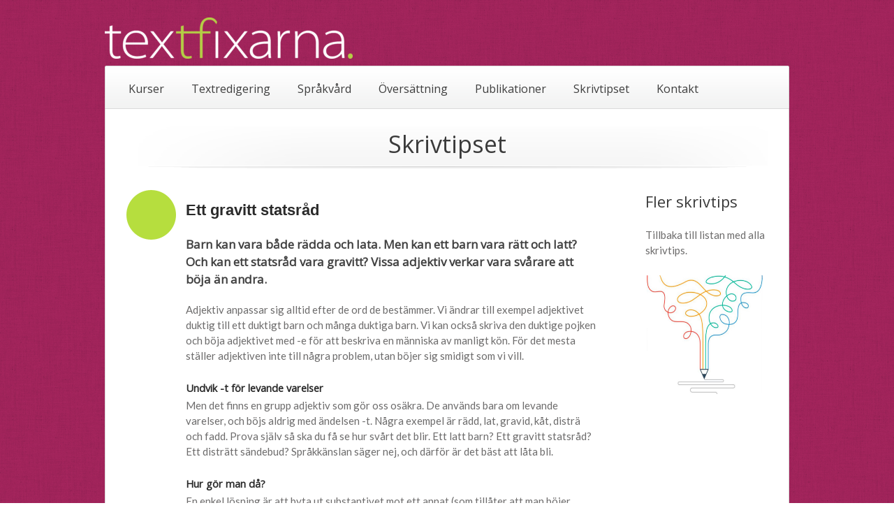

--- FILE ---
content_type: text/html; charset=UTF-8
request_url: https://www.textfixarna.se/ett-gravitt-statsrad/
body_size: 28870
content:
<!DOCTYPE html PUBLIC "-//W3C//DTD XHTML 1.0 Transitional//EN" "http://www.w3.org/TR/xhtml1/DTD/xhtml1-transitional.dtd">
<html xmlns="http://www.w3.org/1999/xhtml" xml:lang="en" lang="en" lang="sv-SE"
	prefix="og: https://ogp.me/ns#" >
<head>
	<meta http-equiv="Content-type" content="text/html; charset=utf-8"/>
	
	
	<link rel="alternate" type="application/rss+xml" title="RSS 2.0" href="https://www.textfixarna.se/?feed=rss2" />
	<link rel="pingback" href="https://www.textfixarna.se/xmlrpc.php" />
	
	<!-- Theme Hook -->
	
		<!-- All in One SEO 4.1.2.3 -->
		<title>Ett gravitt statsråd | textfixarna</title>
		<meta name="description" content="Barn kan vara både rädda och lata. Men kan ett barn vara rätt och latt? Och kan ett statsråd vara gravitt? Vissa adjektiv verkar vara svårare att böja än andra."/>
		<link rel="canonical" href="https://www.textfixarna.se/ett-gravitt-statsrad/" />
		<meta property="og:site_name" content="textfixarna |" />
		<meta property="og:type" content="article" />
		<meta property="og:title" content="Ett gravitt statsråd | textfixarna" />
		<meta property="og:description" content="Barn kan vara både rädda och lata. Men kan ett barn vara rätt och latt? Och kan ett statsråd vara gravitt? Vissa adjektiv verkar vara svårare att böja än andra." />
		<meta property="og:url" content="https://www.textfixarna.se/ett-gravitt-statsrad/" />
		<meta property="article:published_time" content="2011-02-01T12:37:04Z" />
		<meta property="article:modified_time" content="2019-03-01T10:46:32Z" />
		<meta name="twitter:card" content="summary" />
		<meta name="twitter:domain" content="www.textfixarna.se" />
		<meta name="twitter:title" content="Ett gravitt statsråd | textfixarna" />
		<meta name="twitter:description" content="Barn kan vara både rädda och lata. Men kan ett barn vara rätt och latt? Och kan ett statsråd vara gravitt? Vissa adjektiv verkar vara svårare att böja än andra." />
		<meta name="google" content="nositelinkssearchbox" />
		<script type="application/ld+json" class="aioseo-schema">
			{"@context":"https:\/\/schema.org","@graph":[{"@type":"WebSite","@id":"https:\/\/www.textfixarna.se\/#website","url":"https:\/\/www.textfixarna.se\/","name":"textfixarna","publisher":{"@id":"https:\/\/www.textfixarna.se\/#organization"}},{"@type":"Organization","@id":"https:\/\/www.textfixarna.se\/#organization","name":"Textfixarna","url":"https:\/\/www.textfixarna.se\/","logo":{"@type":"ImageObject","@id":"https:\/\/www.textfixarna.se\/#organizationLogo","url":"https:\/\/www.textfixarna.se\/wp-content\/uploads\/2012\/06\/logorgb.png","width":"355","height":"59"},"image":{"@id":"https:\/\/www.textfixarna.se\/#organizationLogo"}},{"@type":"BreadcrumbList","@id":"https:\/\/www.textfixarna.se\/ett-gravitt-statsrad\/#breadcrumblist","itemListElement":[{"@type":"ListItem","@id":"https:\/\/www.textfixarna.se\/#listItem","position":"1","item":{"@type":"WebPage","@id":"https:\/\/www.textfixarna.se\/","name":"Hem","description":"Textfixarna erbjuder klarspr\u00e5ksprojekt, spr\u00e5kv\u00e5rd, skrivkurser, f\u00f6rel\u00e4sningar, spr\u00e5kgranskning, korrekturl\u00e4sning, textanalys, skribentuppdrag och \u00f6vers\u00e4ttning.","url":"https:\/\/www.textfixarna.se\/"},"nextItem":"https:\/\/www.textfixarna.se\/ett-gravitt-statsrad\/#listItem"},{"@type":"ListItem","@id":"https:\/\/www.textfixarna.se\/ett-gravitt-statsrad\/#listItem","position":"2","item":{"@type":"WebPage","@id":"https:\/\/www.textfixarna.se\/ett-gravitt-statsrad\/","name":"Ett gravitt statsr\u00e5d","description":"Barn kan vara b\u00e5de r\u00e4dda och lata. Men kan ett barn vara r\u00e4tt och latt? Och kan ett statsr\u00e5d vara gravitt? Vissa adjektiv verkar vara sv\u00e5rare att b\u00f6ja \u00e4n andra.","url":"https:\/\/www.textfixarna.se\/ett-gravitt-statsrad\/"},"previousItem":"https:\/\/www.textfixarna.se\/#listItem"}]},{"@type":"Person","@id":"https:\/\/www.textfixarna.se\/author\/author\/#author","url":"https:\/\/www.textfixarna.se\/author\/author\/","name":"Author"},{"@type":"WebPage","@id":"https:\/\/www.textfixarna.se\/ett-gravitt-statsrad\/#webpage","url":"https:\/\/www.textfixarna.se\/ett-gravitt-statsrad\/","name":"Ett gravitt statsr\u00e5d | textfixarna","description":"Barn kan vara b\u00e5de r\u00e4dda och lata. Men kan ett barn vara r\u00e4tt och latt? Och kan ett statsr\u00e5d vara gravitt? Vissa adjektiv verkar vara sv\u00e5rare att b\u00f6ja \u00e4n andra.","inLanguage":"sv-SE","isPartOf":{"@id":"https:\/\/www.textfixarna.se\/#website"},"breadcrumb":{"@id":"https:\/\/www.textfixarna.se\/ett-gravitt-statsrad\/#breadcrumblist"},"author":"https:\/\/www.textfixarna.se\/ett-gravitt-statsrad\/#author","creator":"https:\/\/www.textfixarna.se\/ett-gravitt-statsrad\/#author","datePublished":"2011-02-01T12:37:04+01:00","dateModified":"2019-03-01T10:46:32+01:00"},{"@type":"Article","@id":"https:\/\/www.textfixarna.se\/ett-gravitt-statsrad\/#article","name":"Ett gravitt statsr\u00e5d | textfixarna","description":"Barn kan vara b\u00e5de r\u00e4dda och lata. Men kan ett barn vara r\u00e4tt och latt? Och kan ett statsr\u00e5d vara gravitt? Vissa adjektiv verkar vara sv\u00e5rare att b\u00f6ja \u00e4n andra.","headline":"Ett gravitt statsr\u00e5d","author":{"@id":"https:\/\/www.textfixarna.se\/author\/author\/#author"},"publisher":{"@id":"https:\/\/www.textfixarna.se\/#organization"},"datePublished":"2011-02-01T12:37:04+01:00","dateModified":"2019-03-01T10:46:32+01:00","articleSection":"Skrivtipset","mainEntityOfPage":{"@id":"https:\/\/www.textfixarna.se\/ett-gravitt-statsrad\/#webpage"},"isPartOf":{"@id":"https:\/\/www.textfixarna.se\/ett-gravitt-statsrad\/#webpage"},"image":{"@type":"ImageObject","@id":"https:\/\/www.textfixarna.se\/#articleImage","url":"https:\/\/www.textfixarna.se\/wp-content\/uploads\/2012\/06\/logorgb.png","width":"355","height":"59"}}]}
		</script>
		<!-- All in One SEO -->

<link rel='dns-prefetch' href='//s.w.org' />
<link rel="alternate" type="application/rss+xml" title="textfixarna &raquo; flöde" href="https://www.textfixarna.se/feed/" />
<link rel="alternate" type="application/rss+xml" title="textfixarna &raquo; kommentarsflöde" href="https://www.textfixarna.se/comments/feed/" />
		<script type="text/javascript">
			window._wpemojiSettings = {"baseUrl":"https:\/\/s.w.org\/images\/core\/emoji\/13.0.1\/72x72\/","ext":".png","svgUrl":"https:\/\/s.w.org\/images\/core\/emoji\/13.0.1\/svg\/","svgExt":".svg","source":{"concatemoji":"https:\/\/www.textfixarna.se\/wp-includes\/js\/wp-emoji-release.min.js?ver=5.7.14"}};
			!function(e,a,t){var n,r,o,i=a.createElement("canvas"),p=i.getContext&&i.getContext("2d");function s(e,t){var a=String.fromCharCode;p.clearRect(0,0,i.width,i.height),p.fillText(a.apply(this,e),0,0);e=i.toDataURL();return p.clearRect(0,0,i.width,i.height),p.fillText(a.apply(this,t),0,0),e===i.toDataURL()}function c(e){var t=a.createElement("script");t.src=e,t.defer=t.type="text/javascript",a.getElementsByTagName("head")[0].appendChild(t)}for(o=Array("flag","emoji"),t.supports={everything:!0,everythingExceptFlag:!0},r=0;r<o.length;r++)t.supports[o[r]]=function(e){if(!p||!p.fillText)return!1;switch(p.textBaseline="top",p.font="600 32px Arial",e){case"flag":return s([127987,65039,8205,9895,65039],[127987,65039,8203,9895,65039])?!1:!s([55356,56826,55356,56819],[55356,56826,8203,55356,56819])&&!s([55356,57332,56128,56423,56128,56418,56128,56421,56128,56430,56128,56423,56128,56447],[55356,57332,8203,56128,56423,8203,56128,56418,8203,56128,56421,8203,56128,56430,8203,56128,56423,8203,56128,56447]);case"emoji":return!s([55357,56424,8205,55356,57212],[55357,56424,8203,55356,57212])}return!1}(o[r]),t.supports.everything=t.supports.everything&&t.supports[o[r]],"flag"!==o[r]&&(t.supports.everythingExceptFlag=t.supports.everythingExceptFlag&&t.supports[o[r]]);t.supports.everythingExceptFlag=t.supports.everythingExceptFlag&&!t.supports.flag,t.DOMReady=!1,t.readyCallback=function(){t.DOMReady=!0},t.supports.everything||(n=function(){t.readyCallback()},a.addEventListener?(a.addEventListener("DOMContentLoaded",n,!1),e.addEventListener("load",n,!1)):(e.attachEvent("onload",n),a.attachEvent("onreadystatechange",function(){"complete"===a.readyState&&t.readyCallback()})),(n=t.source||{}).concatemoji?c(n.concatemoji):n.wpemoji&&n.twemoji&&(c(n.twemoji),c(n.wpemoji)))}(window,document,window._wpemojiSettings);
		</script>
		<style type="text/css">
img.wp-smiley,
img.emoji {
	display: inline !important;
	border: none !important;
	box-shadow: none !important;
	height: 1em !important;
	width: 1em !important;
	margin: 0 .07em !important;
	vertical-align: -0.1em !important;
	background: none !important;
	padding: 0 !important;
}
</style>
	<link rel='stylesheet' id='pt-cv-public-style-css'  href='https://www.textfixarna.se/wp-content/plugins/content-views-query-and-display-post-page/public/assets/css/cv.css?ver=2.4.0.1' type='text/css' media='all' />
<link rel='stylesheet' id='wp-block-library-css'  href='https://www.textfixarna.se/wp-includes/css/dist/block-library/style.min.css?ver=5.7.14' type='text/css' media='all' />
<link rel='stylesheet' id='cff-css'  href='https://www.textfixarna.se/wp-content/plugins/custom-facebook-feed-pro/assets/css/cff-style.css?ver=3.19.5' type='text/css' media='all' />
<link rel='stylesheet' id='nivo-slider-css'  href='https://www.textfixarna.se/wp-content/themes/limon/stylesheets/nivo-slider.css?ver=5.7.14' type='text/css' media='all' />
<link rel='stylesheet' id='fancybox-css'  href='https://www.textfixarna.se/wp-content/themes/limon/javascripts/fancybox/jquery.fancybox-1.3.4.css?ver=5.7.14' type='text/css' media='all' />
<link rel='stylesheet' id='style-css'  href='https://www.textfixarna.se/wp-content/themes/limon/style.css?ver=5.7.14' type='text/css' media='all' />
<link rel='stylesheet' id='color-scheme-css'  href='https://www.textfixarna.se/wp-content/themes/limon/stylesheets/colors/lime.css?ver=5.7.14' type='text/css' media='all' />
<script type='text/javascript' src='https://www.textfixarna.se/wp-content/plugins/enable-jquery-migrate-helper/js/jquery/jquery-1.12.4-wp.js?ver=1.12.4-wp' id='jquery-core-js'></script>
<script type='text/javascript' src='https://www.textfixarna.se/wp-content/plugins/enable-jquery-migrate-helper/js/jquery-migrate/jquery-migrate-1.4.1-wp.js?ver=1.4.1-wp' id='jquery-migrate-js'></script>
<script type='text/javascript' src='https://www.textfixarna.se/wp-content/themes/limon/javascripts/jquery-ui-1.8.14.js?ver=5.7.14' id='jquery-ui-js'></script>
<script type='text/javascript' src='https://www.textfixarna.se/wp-content/themes/limon/javascripts/jquery.nivo.slider.js?ver=5.7.14' id='nivo-slider-js'></script>
<script type='text/javascript' src='https://www.textfixarna.se/wp-content/themes/limon/javascripts/fancybox/jquery.fancybox-1.3.4.pack.js?ver=5.7.14' id='fancybox-js'></script>
<script type='text/javascript' src='https://www.textfixarna.se/wp-content/themes/limon/javascripts/global.js?ver=1.0' id='global-js'></script>
<link rel="https://api.w.org/" href="https://www.textfixarna.se/wp-json/" /><link rel="alternate" type="application/json" href="https://www.textfixarna.se/wp-json/wp/v2/posts/4027" /><link rel="EditURI" type="application/rsd+xml" title="RSD" href="https://www.textfixarna.se/xmlrpc.php?rsd" />
<link rel="wlwmanifest" type="application/wlwmanifest+xml" href="https://www.textfixarna.se/wp-includes/wlwmanifest.xml" /> 
<meta name="generator" content="WordPress 5.7.14" />
<link rel='shortlink' href='https://www.textfixarna.se/?p=4027' />
<link rel="alternate" type="application/json+oembed" href="https://www.textfixarna.se/wp-json/oembed/1.0/embed?url=https%3A%2F%2Fwww.textfixarna.se%2Fett-gravitt-statsrad%2F" />
<link rel="alternate" type="text/xml+oembed" href="https://www.textfixarna.se/wp-json/oembed/1.0/embed?url=https%3A%2F%2Fwww.textfixarna.se%2Fett-gravitt-statsrad%2F&#038;format=xml" />
<!-- Custom Facebook Feed JS vars -->
<script type="text/javascript">
var cffsiteurl = "https://www.textfixarna.se/wp-content/plugins";
var cffajaxurl = "https://www.textfixarna.se/wp-admin/admin-ajax.php";


var cfflinkhashtags = "false";
</script>
<link href="https://fonts.googleapis.com/css?family=Open+Sans|Palanquin|Lato|Roboto|Source+Sans" rel="stylesheet"><script type="text/javascript">document.documentElement.className += " js";</script>
<style type="text/css" media="screen">div#header .logo a{
			font-family: "Helvetica Neue", helvetica, sans-serif;
		}

/*Ändrar hörnens rundning till 2px */
div#header ul#nav {
border: 1px solid #dbdbdb;
    -moz-border-radius-topright: 2px;
    -webkit-border-top-right-radius: 2px;
    border-top-right-radius: 2px;
    -moz-border-radius-topleft: 2px;
    -webkit-border-top-left-radius: 2px;
    border-top-left-radius: 2px;
}

div#header ul#nav li ul li {
padding-right:7px;
		}

/*tar bort ramen runt länkarna i huvudmenyn*/
div#header ul#nav li.current-menu-item a, div#header ul#nav li.current-menu-parent a {
    background: #b6de3e;
    color: #fff;
    box-shadow: 0px 0px 1px #aaa;
    border: none;
}

div#header ul#nav li ul li a, div#header ul#nav li.current-menu-item ul li a, div#header ul#nav li.current-menu-parent ul li a
{
        font-family: "Open Sans", helvetica, sans-serif;
font-weight:regular;
}

div#header ul#nav li a {
    -webkit-border-radius: 2px;
    -moz-border-radius: 2px;
    border-radius: 2px;
    font-family: "Open Sans", helvetica, sans-serif;
    font-size: 16px;
}

div#welcome .gallery ul li span{
display:none;
}

/*Testar nytt typsnitt i rubrikerna */
h1 {
	margin: 0;
	padding: 0;
	font-family: "Open sans", helvetica, sans-serif;
	font-size: 34px;
	font-weight: light;
	color: #3a3a3a;
}

/*Testar nytt typsnitt i rubrikerna */
h2 {
	margin: 0;
	padding: 0;
	font-family: "Open sans", helvetica, sans-serif;
	font-size: 30px;
	font-weight: light;
	color: #3a3a3a;
}


/*Testar nytt typsnitt i h5 */
h5 {
	font-family: "Open Sans", helvetica, sans-serif;
	font-size: 17px;
	font-weight: light;
margin-bottom: 20px;
}

h6 {
font-family: "Open Sans", helvetica, sans-serif;
font-weight: bold;
    font-size: 14.5px;
    margin-bottom: 3px;
}
/*Testar nytt typsnitt i citatens rubriker */
.widgettitle {
	font-family: "Open Sans", helvetica, sans-serif;
font-size: 22px;
padding-bottom:10px;
}

/*Testar nytt typsnitt i citaten */
.div.blockquote {
font-family: "Open Sans", helvetica, sans-serif;
font-style: regular;
font-size: 22px;
line-height:1.5;
padding-left: 32px;
}

/*Döljer länken message page i Facebook-tillägget */
#cff .cff-cta-link a{
display: none;
}

div.small_right_column .review blockquote {
font-family: "Open Sans", helvetica, sans-serif;
    font-size: 12.5px;
    color: #676767;
    line-height: 1.5;
padding-left: 32px;
}


body {font-family: "Lato", helvetica, sans-serif;
font-weight: regular;
font-size: 15px;
line-height: 1.5;
color: #6d6c6c;
}

div#homepage div#welcome p {font-family: "Lato", helvetica, sans-serif;
font-weight: regular;
font-size: 15px;
line-height: 1.5;
color: #6d6c6c;
}

ul.arrows {
margin-top: -15px;
margin-bottom: 25px;
}

ul.arrows li {
font-size: 15px;
color: #6d6c6c;
line-height:1.5;
}

ul.numbered {
margin-top: -15px;
margin-bottom: 25px;
}

ul.numbered li {
font-size: 15px;
color: #6d6c6c;
text-align:left;
line-height:1.5;
}


div.main_content p {
font-family: "Lato", helvetica, sans-serif;
font-weight: regular;
font-size: 15px;
line-height:1.5;
color: #6d6c6c;
}

div#blog .post .post_details .content p {
    font-family: "Lato", helvetica, sans-serif;    
font-size: 15px;
    line-height: 1.5;
}

ul.recent_blogs li div.date {
			height: 15px;
		}
div#welcome .press {
		padding-left: 20px;
		}

div#blog .post .date{
			height: 15px;
		}

ul.icon_list li  {
			padding-bottom: 10px;
		}


/*Ändrar länkarnas färg så att det är samma som bakgrunden */
a.artiklar{
    color: #a0235a !important;
    text-decoration: none;
}

/*Ändrar länkarnas färg så att det är samma som bakgrunden */
a:hover.artiklar{
color: #d31c6d !important;
    text-decoration: none;
}

/*Ändrar länkarnas färg i listorna */
ul.arrows li a{
    color: #a0235a !important;
text-decoration:none;
}

/*Ändrar länkarnas färg i listorna när man hovrar*/
ul.arrows li a:hover {
    color: #d31c6d !important;
text-decoration:none;
}

/*Ändrar länkarnas färg i skrivtipsen så att det är samma som bakgrunden */
.pt-cv-title a {
    color: #a0235a !important;
}

/*Ändrar länkarnas färg i skrivtipsen när man hovrar*/
.pt-cv-title a:hover {
    color: #d31c6d !important;
}

/*Lägger till en punkt före skrivtipsen*/
.pt-cv-content::before{
content: "•"; 
font-size:1.4em;
color: #b6de3e;
padding-right:2px;
}

/*Döljer läs-merknapparna i skrivtipsen*/
.pt-cv-wrapper .btn {
display: none;
}

/*Ändrar bakgrundsfärgen på rutorna i pagineringen */
.pt-cv-wrapper .pagination > .active > a, .pt-cv-wrapper .pagination > .active > a:focus, .pt-cv-wrapper .pagination > .active > a:hover, .pt-cv-wrapper .pagination > .active > span, .pt-cv-wrapper .pagination > .active > span:focus, .pt-cv-wrapper .pagination > .active > span:hover {
color: #fff !important;
    background-color: #a0235a;
    border-color: #a0235a;
}

/*Ändrar färgen på siffrorna i de inaktiva rutorna i pagineringen */
.pt-cv-wrapper .pagination > li > a, .pt-cv-wrapper .pagination > li > span {
    color: #a0235a;
}

div#footer {
    -moz-border-radius-bottomright: 2px;
    -webkit-border-bottom-right-radius: 2px;
    border-bottom-right-radius: 2px;
    -moz-border-radius-bottomleft: 2px;
    -webkit-border-bottom-left-radius: 2px;
    border-bottom-left-radius: 2px;
}
div#footer p {
			padding-top: 0px;
		}

/*Lite större grad på ingresserna i mobilen */
@media only screen and (max-width: 600px) {
h5 {
font-size: 19px !important;
}
}</style>
</head>
<body style="background:  url(https://www.textfixarna.se/wp-content/themes/limon/images/backgrounds/linen.png) repeat top left" class="post-template-default single single-post postid-4027 single-format-standard">
	
	<!-- Start Page Container -->
	<div id="container_wrap">
		
		<!-- Start Header -->
		<div id="header">
			
			<!-- Start Logo -->
			<div class="logo uploaded"><a href="https://www.textfixarna.se"><img src="https://www.textfixarna.se/wp-content/uploads/2019/01/logo-vit_test-igen-e1547198972732.png" alt="textfixarna" /></a></div>			<!-- End Logo -->
			
			<!-- Start Menu -->
			<ul id="nav" class="menu"><li id="menu-item-1924" class="menu-item menu-item-type-post_type menu-item-object-page menu-item-has-children menu-item-1924"><a href="https://www.textfixarna.se/kurser/">Kurser</a>
<ul class="sub-menu">
	<li id="menu-item-1926" class="menu-item menu-item-type-post_type menu-item-object-page menu-item-1926"><a href="https://www.textfixarna.se/kurser/skrivarkurser/">Skrivkurser</a></li>
	<li id="menu-item-1925" class="menu-item menu-item-type-post_type menu-item-object-page menu-item-1925"><a href="https://www.textfixarna.se/kurser/talarkurser/">Talarkurser</a></li>
	<li id="menu-item-2244" class="menu-item menu-item-type-post_type menu-item-object-page menu-item-2244"><a href="https://www.textfixarna.se/forelasningar/">Föreläsningar</a></li>
</ul>
</li>
<li id="menu-item-2245" class="menu-item menu-item-type-post_type menu-item-object-page menu-item-has-children menu-item-2245"><a href="https://www.textfixarna.se/textredigering/">Textredigering</a>
<ul class="sub-menu">
	<li id="menu-item-2263" class="menu-item menu-item-type-post_type menu-item-object-page menu-item-2263"><a href="https://www.textfixarna.se/textredigering/korrekturlasning/">Korrekturläsning</a></li>
	<li id="menu-item-2262" class="menu-item menu-item-type-post_type menu-item-object-page menu-item-2262"><a href="https://www.textfixarna.se/textredigering/lattlast/">Lättläst</a></li>
	<li id="menu-item-1995" class="menu-item menu-item-type-post_type menu-item-object-page menu-item-1995"><a href="https://www.textfixarna.se/skrivuppdrag/">Skrivuppdrag</a></li>
	<li id="menu-item-2264" class="menu-item menu-item-type-post_type menu-item-object-page menu-item-2264"><a href="https://www.textfixarna.se/textredigering/sprakgranskning/">Språkgranskning</a></li>
</ul>
</li>
<li id="menu-item-1998" class="menu-item menu-item-type-post_type menu-item-object-page menu-item-1998"><a href="https://www.textfixarna.se/sprakvard/">Språkvård</a></li>
<li id="menu-item-1999" class="menu-item menu-item-type-post_type menu-item-object-page menu-item-1999"><a href="https://www.textfixarna.se/oversattning/">Översättning</a></li>
<li id="menu-item-1997" class="menu-item menu-item-type-post_type menu-item-object-page menu-item-has-children menu-item-1997"><a href="https://www.textfixarna.se/publikationer/">Publikationer</a>
<ul class="sub-menu">
	<li id="menu-item-2251" class="menu-item menu-item-type-post_type menu-item-object-page menu-item-2251"><a href="https://www.textfixarna.se/publikationer/artiklar/">Artiklar</a></li>
	<li id="menu-item-2670" class="menu-item menu-item-type-post_type menu-item-object-page menu-item-2670"><a href="https://www.textfixarna.se/publikationer/bocker/">Böcker</a></li>
	<li id="menu-item-3690" class="menu-item menu-item-type-post_type menu-item-object-page menu-item-3690"><a href="https://www.textfixarna.se/publikationer/uppsatser/">Uppsatser</a></li>
</ul>
</li>
<li id="menu-item-3087" class="menu-item menu-item-type-custom menu-item-object-custom menu-item-3087"><a href="https://www.textfixarna.se/skrivtips/">Skrivtipset</a></li>
<li id="menu-item-4945" class="menu-item menu-item-type-post_type menu-item-object-page menu-item-has-children menu-item-4945"><a href="https://www.textfixarna.se/contact/">Kontakt</a>
<ul class="sub-menu">
	<li id="menu-item-2001" class="menu-item menu-item-type-post_type menu-item-object-page menu-item-2001"><a href="https://www.textfixarna.se/vilka-ar-vi/">Om oss</a></li>
	<li id="menu-item-2235" class="menu-item menu-item-type-post_type menu-item-object-page menu-item-2235"><a href="https://www.textfixarna.se/vart-natverk/">Vårt nätverk</a></li>
	<li id="menu-item-2004" class="menu-item menu-item-type-post_type menu-item-object-page menu-item-2004"><a href="https://www.textfixarna.se/vara-kunder/">Våra kunder</a></li>
</ul>
</li>
</ul>			<!-- End Menu -->

		</div>
		<!-- End Header -->	<!-- Start Page Content -->
	<div id="blog" class="main_content">
		
		<div class="page_heading">
			<h1>Skrivtipset</h1>
		</div>
		
		<div class="large_left_column">
							
			<div id="post_id_4027" class="post post-4027 type-post status-publish format-standard hentry category-skrivtipset">
				<div class="date"></div>
				<div class="post_details">
					<h1>Ett gravitt statsråd</h1>
					<div class="content">
												<h5>Barn kan vara både rädda och lata. Men kan ett barn vara rätt och latt? Och kan ett statsråd vara gravitt? Vissa adjektiv verkar vara svårare att böja än andra.</h5>
<p>Adjektiv anpassar sig alltid efter de ord de bestämmer. Vi ändrar till exempel adjektivet duktig till ett duktigt barn och många duktiga barn. Vi kan också skriva den duktige pojken och böja adjektivet med -e för att beskriva en människa av manligt kön. För det mesta ställer adjektiven inte till några problem, utan böjer sig smidigt som vi vill. </p>
<h6>Undvik -t för levande varelser </h6>
<p>Men det finns en grupp adjektiv som gör oss osäkra. De används bara om levande varelser, och böjs aldrig med ändelsen -t. Några exempel är rädd, lat, gravid, kåt, disträ och fadd. Prova själv så ska du få se hur svårt det blir. Ett latt barn? Ett gravitt statsråd? Ett disträtt sändebud? Språkkänslan säger nej, och därför är det bäst att låta bli. </p>
<h6>Hur gör man då? </h6>
<p>En enkel lösning är att byta ut substantivet mot ett annat (som tillåter att man böjer adjektivet med -n istället för -t). I stället för att skriva ett rätt barn kan man skriva en rädd flicka eller en rädd pojke. Det går också bra att byta ut själva adjektivet. I stället för ett latt barn kan man skriva ett slött barn. Självklart kan man också skriva en hel fras: ett barn som känner rädsla och ett statsråd som väntar barn. </p>
<p>Visst är det lustigt att språket – som annars är så rikt och fullt av möjligheter – sätter stopp för vår kreativitet? Som tur är gäller detta en mycket liten grupp ord. De allra flesta adjektiv låter sig villigt böjas i alla nödvändiga former. </p>
<h6>Maria Sundin, din personliga språkrådgivare</h6>
					</div>				
					
					<span class="meta"></span>
				</div>
			</div>
			
			<div id="comments">
								
			</div>
			
						
		</div>
			
		<div id="sidebar" class="small_right_column">
	

<!-- Start Generated Sidebar: Retur -->
<div id="custom_html-3" class="widget_text widget scg_widget container Retur widget_custom_html"><h3 class="widgettitle">Fler skrivtips</h3><div class="content"><div class="textwidget custom-html-widget"><p>
	Tillbaka till listan med alla skrivtips.
</p>
<p><a href="https://www.textfixarna.se/skrivtipset/"><img src="https://www.textfixarna.se/wp-content/uploads/2019/02/penna_skiss_820421924.jpg" alt="Skrivtipsen" height="170" width="170"></a></p>
</div></div></div>
<!-- End Generated Sidebar -->

</div>					
	</div>
	<!-- End Page Content -->
		<!-- Start Footer -->
		<div id="footer">
				<div class="left">
					<p>Textfixarna • Tantogatan 43, 118 42 Stockholm • 073-949 16 37 • info(à)textfixarna.se</p>
				</div>
				
				<div class="right">
					<a href="https://www.textfixarna.se/in-english" class="button lime_green" target="self">In English</a>				</div>
		</div>
		<!-- End Footer -->
		
	</div>
	<!-- End Page Container -->
	<script>
  (function(i,s,o,g,r,a,m){i['GoogleAnalyticsObject']=r;i[r]=i[r]||function(){
  (i[r].q=i[r].q||[]).push(arguments)},i[r].l=1*new Date();a=s.createElement(o),
  m=s.getElementsByTagName(o)[0];a.async=1;a.src=g;m.parentNode.insertBefore(a,m)
  })(window,document,'script','//www.google-analytics.com/analytics.js','ga');

  ga('create', 'UA-64658086-1', 'auto');
  ga('send', 'pageview');

</script>	<script type='text/javascript' id='pt-cv-content-views-script-js-extra'>
/* <![CDATA[ */
var PT_CV_PUBLIC = {"_prefix":"pt-cv-","page_to_show":"5","_nonce":"a137ba7497","is_admin":"","is_mobile":"","ajaxurl":"https:\/\/www.textfixarna.se\/wp-admin\/admin-ajax.php","lang":"","loading_image_src":"data:image\/gif;base64,R0lGODlhDwAPALMPAMrKygwMDJOTkz09PZWVla+vr3p6euTk5M7OzuXl5TMzMwAAAJmZmWZmZszMzP\/\/\/yH\/[base64]\/wyVlamTi3nSdgwFNdhEJgTJoNyoB9ISYoQmdjiZPcj7EYCAeCF1gEDo4Dz2eIAAAh+QQFCgAPACwCAAAADQANAAAEM\/DJBxiYeLKdX3IJZT1FU0iIg2RNKx3OkZVnZ98ToRD4MyiDnkAh6BkNC0MvsAj0kMpHBAAh+QQFCgAPACwGAAAACQAPAAAEMDC59KpFDll73HkAA2wVY5KgiK5b0RRoI6MuzG6EQqCDMlSGheEhUAgqgUUAFRySIgAh+QQFCgAPACwCAAIADQANAAAEM\/DJKZNLND\/[base64]"};
var PT_CV_PAGINATION = {"first":"\u00ab","prev":"\u2039","next":"\u203a","last":"\u00bb","goto_first":"G\u00e5 till f\u00f6rsta sida","goto_prev":"G\u00e5 till f\u00f6reg\u00e5ende sida","goto_next":"G\u00e5 till n\u00e4sta sida","goto_last":"G\u00e5 till sista sidan","current_page":"Nuvarande sida \u00e4r","goto_page":"G\u00e5 till sida"};
/* ]]> */
</script>
<script type='text/javascript' src='https://www.textfixarna.se/wp-content/plugins/content-views-query-and-display-post-page/public/assets/js/cv.js?ver=2.4.0.1' id='pt-cv-content-views-script-js'></script>
<script type='text/javascript' id='cffscripts-js-extra'>
/* <![CDATA[ */
var cffOptions = {"placeholder":"https:\/\/www.textfixarna.se\/wp-content\/plugins\/custom-facebook-feed-pro\/assets\/img\/placeholder.png","resized_url":"https:\/\/www.textfixarna.se\/wp-content\/uploads\/sb-facebook-feed-images\/"};
/* ]]> */
</script>
<script type='text/javascript' src='https://www.textfixarna.se/wp-content/plugins/custom-facebook-feed-pro/assets/js/cff-scripts.js?ver=3.19.5' id='cffscripts-js'></script>
<script type='text/javascript' src='https://www.textfixarna.se/wp-includes/js/wp-embed.min.js?ver=5.7.14' id='wp-embed-js'></script>
</body>
</html>

--- FILE ---
content_type: text/css
request_url: https://www.textfixarna.se/wp-content/themes/limon/style.css?ver=5.7.14
body_size: 50945
content:
/*  
Theme Name: Limon - WordPress Edition
Theme URI: http://themeforest.net/user/two2twelve?ref=two2twelve
Description: Designed & Developed by <a href="http://themeforest.net/user/two2twelve?ref=two2twelve">Two2Twelve</a>.
Author: Two2Twelve Themes
Author URI: http://themes.two2twelve.com
License: GNU General Public License version 3.0
License URI: http://www.gnu.org/licenses/gpl-3.0.html
Version: 1.6.1

This file is part of a site template for sale on ThemeForest.net
See: http://themeforest.net/user/two2twelve/portfolio?ref=two2twelve
Copyright © 2014 T2Themes <info@t2themes.com>
*/

/*
	The CSS files for each color scheme are located in stylesheets/colors/_theme_name_.css (eg: stylesheets/colors/lime.css)
	This file is used for the overall site structure and elements.
*/
* {margin: 0; padding:0; }
/*--------------------------------------------
Global
---------------------------------------------*/
body {
	background: #eeeeee url('images/backgrounds/linen.png') repeat top left;
	font-family: "Helvetica Neue", helvetica, sans-serif;
	color: #676767;
	font-size: 14px;
}
div#container_wrap {
	width: 980px;
	margin: 0 auto;
	position: relative;
}
/* Header */
div#header {
	margin: 0px 0px 0px 0px;
	padding-top: 25px;
}
	div#header .logo {
		margin-bottom: 35px;	
		background: url('images/colors/lime/logo.png') no-repeat top right;
		padding-right: 26px;
		height: 50px;
		width: 130px;
	}
		div#header .logo.uploaded { background: none; overflow: hidden; width: auto; height: auto; margin-bottom: 10px; }
	div#header .logo.text {
		background: none;
		width: auto;
		padding: none;
	}
		div#header .logo a{
			font-size: 60px;
			color: #999;
			font-family: "Helvetica Neue", helvetica, sans-serif;
			text-decoration: none;
		}
	/* Navigation */
	div#header ul#nav {
		height: 40px;
		clear: both;
		padding-left: 20px;
		border: 1px solid #dbdbdb;
		-moz-border-radius-topright: 5px;
			-webkit-border-top-right-radius: 5px;
			border-top-right-radius: 5px;
		-moz-border-radius-topleft: 5px;
			-webkit-border-top-left-radius: 5px;
			border-top-left-radius: 5px;
		background: #fff url('images/nav_bg.png') repeat-x bottom left;
		list-style: none;
		position: relative;
		padding-top: 20px;
	}
		div#header ul#nav li {
			display: inline;
			position: relative;
			padding-bottom: 25px;
		}
			div#header ul#nav li a {
				text-decoration: none;
				padding: 4px 13px 5px 13px;
				margin-right: 10px;
				-webkit-border-radius: 5px;
				-moz-border-radius: 5px;
				border-radius: 5px;
				font-family: "Helvetica Neue", helvetica, sans-serif;
				font-size: 16px;
				color: #3e3e3e;
			}
				div#header ul#nav li a:hover { color: #111; }
			div#header ul#nav li.current-menu-item a,
			div#header ul#nav li.current-menu-parent a {
				background: #b6de3e;
				color: #fff;
				box-shadow: 0px 0px 1px #aaa;
				border: 1px solid #eaeaea;
				font-family: "Helvetica Neue", helvetica, sans-serif;
			}
	/* Sub Nav */
	div#header ul#nav li ul{
		list-style: none;
		position: absolute;
		z-index: 999999;
		top: 38px;
		left: 0;
		width: 108px;
		background: #f2f2f2;
		text-align: center;
		border: 1px solid #ddd;
		border-top: none;
		padding: 0px 0px 5px 0px;
		display: none;
		margin: 0;
		-moz-border-radius-bottomright: 5px;
			-webkit-border-bottom-right-radius: 5px;
			border-bottom-right-radius: 5px;
		-moz-border-radius-bottomleft: 5px;
			-webkit-border-bottom-left-radius: 5px;
			border-bottom-left-radius: 5px;
	}
		div#header ul#nav li ul li {
			display: block;
			margin-bottom: 0px;
			padding-bottom: 0px;
			padding-left: 10px;
		}
		div#header ul#nav li ul li a,
		div#header ul#nav li.current-menu-item ul li a,
		div#header ul#nav li.current-menu-parent ul li a{
			display: block;
			padding: 8px 0px 8px 0px;
			font-size: 12px;
			font-weight: normal;
			color: #888;
			font-family: "Helvetica Neue", helvetica, sans-serif;
			-webkit-border-radius: 0px;
			-moz-border-radius: 0px;
			border-radius: 0px;
			border-bottom: 1px solid #ddd;
		}
		div#header ul#nav li.current-menu-item ul li a,
		div#header ul#nav li.current-menu-parent ul li a{
			background: none;
			border-top: none;
			border-left: none;
			border-right: none;
			border-color: #ddd;
			box-shadow: none;
			color: #666;
		}
			div#header ul#nav li ul li a:hover {
				color: #3d3d3d;
			}
/*--------------------------------------------
Headings
---------------------------------------------*/
h1,h2,h3 {
	margin: 0;
	padding: 0;
	font-family: "Helvetica Neue", helvetica, sans-serif;
	font-size: 34px;
	font-weight: normal;
	color: #3a3a3a;
}
h1,h2,h3,h4,h5,h6 { margin-bottom: 10px; }
h1 {
	font-size: 34px;
	color: #333;
}
	h1 span {
		font-size: 13px;
		font-style: italic;
		color: #999;
		position: relative;
		top: -5px;
		left: 10px;
		font-family: "Helvetica Neue", helvetica, sans-serif;
	}
h2 {
	font-size: 29px;
}
h3 { font-size: 23px; }
h4 {
	font-size: 20px;
	color: #2a2a2a;
}
h5 {
	color: #424242;
	font-size: 15px;
}
h6 {
	font-size: 13px;
	color: #2b2b2b;
}
strong, b { color: #3a3a3a; }
.center { text-align: center; }
/*--------------------------------------------
Shared Theme Elements
---------------------------------------------*/
div.main_content {
	overflow: hidden;
	padding: 25px 30px;
	border: 1px solid #dbdbdb;
	border-top: none;
	border-bottom: none;
	background: #fff;
}	
	div.main_content p {
		font-size: 12px;
		color: #888;
		line-height: 20px;
		margin-bottom: 25px;
	}
div.shadow {
	border-bottom: 1px solid #dfdfdf;
	background: url('images/horizontal_shadow.png') no-repeat bottom;
	height: 65px;
	width: 980px;
	clear: both;
	position: relative;
	left: -35px;
	top: -30px;
}
div.page_heading {
	padding: 0px 0px 10px 0px;
	background: url('images/page_heading.png') no-repeat bottom;
	margin: 0px 0px 30px 0px;
	text-align: center;
}
div.section_heading {
	position: relative;
	margin: 0px 0px 15px 0px;
}
div.small_left_column {
	float: left;
	width: 565px;
}
div.large_left_column {
	float: left;
	width: 675px;
}
/*--------------------------------------------
Homepage
---------------------------------------------*/
div#homepage div#slider{
	margin: 0 auto;
	margin-bottom: 30px;
	width: 918px;
	background: url('images/page_heading.png') no-repeat bottom center;
	padding-bottom: 50px;
}
	/* Nivo Slider */
	div#homepage #slides { border: 1px solid #d2d2d2; }
	div#homepage #slides img {
		position:absolute;
		top:0px;
		left:0px;
		display:none;
		height: 346px;
	}
		div#homepage #slides a {
		   border:0;
		   display:block;
		}
		div#homepage #slides .nivo-caption {
			width: auto;
			left: 0;
			bottom: 40px;
			background: none;
			overflow: visible;
			z-index: auto;
		}
			div#homepage #slides .nivo-caption p {
			  background: #000;
				background: rgba(0,0,0,.65);
				padding: 15px 40px 17px 40px;
				margin: 0;
				font-size: 20px;
				font-weight: normal;
				color: #fff;
				border: 1px solid rgba(255,255,255,0.25);
				border-left: none;
				position: relative;
				z-index: 9;
				overflow: visible;
			}
			div#homepage #slides .nivo-caption p span{
				position: absolute;
				right: -55px;
				top: -12px;
				background: url('images/colors/lime/date_bg.png') no-repeat;
				width: 71px;
				color: #fff;
				font-weight: bold;
				font-size: 25px;
				text-align: center;
				padding: 24px 0px 33px 0px;
				text-shadow: 0px 2px 1px #999;
				z-index: 10;
			}	
			div#homepage #slides .nivo-caption a { display: block; margin-top: 20px; }
			.nivo-controlNav {
				position: absolute; 
				bottom: -30px;
				position:absolute;
				left:50%;
		    margin-left:-30px; /* Tweak this to center bullets */
			}
			div#homepage #slides .nivo-controlNav { z-index: 12; }
			div#homepage #slides .nivo-controlNav a{
					display: block;
					float: left;
					margin-right: 6px;
					width: 10px;
					height: 10px;	
					-moz-border-radius: 5px;
					-webkit-border-radius: 5px;
					border-radius: 5px;
					background: #c1c1c1;
					text-indent: -999999px;
					box-shadow: inset 0px 2px 2px #888;
				}
			div#homepage #slides	.nivo-controlNav a.active{ background: #777; }
div#homepage div#welcome {
	padding-bottom: 0px;
}
	div#homepage div#welcome h2{
		margin-bottom: 10px;
	}
	div#homepage div#welcome p{
		line-height: 22px;
		font-size: 12px;
		margin-bottom: 0px;
	}
		div#homepage div#welcome p a{ color: #777; }
		div#homepage div#welcome p a:hover { text-decoration: none; }
	div#welcome .about {
		float: left;
		width: 360px;
		position: relative;
		z-index: 2;
		background: url('images/fading_line.png') no-repeat top right;
		padding-right: 30px;
		min-height: 170px;
		overflow: hidden;
	}
	div#welcome .gallery {
		float: right;
		width: 495px;
		position: relative;
		z-index: 2;
		overflow: hidden;
	}
		div#welcome .gallery ul { list-style: none; }
			div#welcome .gallery ul li {
				float: left;
				margin-right: 15px;
				position: relative;
				background: url('images/mini_gallery_bg.png') no-repeat top left;
				height: 155px;
				width: 155px;
			}
			div#welcome .gallery ul li.last { margin-right: 0; }
			div#welcome .gallery ul li img {
				padding: 12px 0px 0px 12px;
			}
			div#welcome .gallery ul li span{
				background: #000;
				background: rgba(0,0,0,0.6);
				color: #fff;
				font-weight: bold;
				font-size: 14px;
				display: block;
				position: absolute;
				bottom: 13px;
				left: 12px;
				width: 129px;
				text-align: center;
				padding: 10px 0px 10px 0px;
				border-top: 1px solid #555;
			}
div#homepage .one_third { margin-bottom: 0; overflow: hidden; padding-bottom: 8px; }			
div#homepage .one_third h2 {
	border-bottom: 1px solid #e2e2e2;
	padding-bottom: 5px;
	margin-bottom: 20px;
}
/* Daily Specials */
div#specials ul {
	list-style: none;
}
	div#specials ul li {
		display: block;
		margin-bottom: 12px;
		padding-bottom: 15px;
		border-bottom: 1px dashed #dbdbdb;
		clear: both;
		overflow: hidden;
	}	
		div#specials ul li .description {
			margin-left: 80px;
		}
		div#specials ul li strong {
			font-size: 12px;
			margin-bottom: 3px;
			display: block;
		}
			div#specials ul li strong a{ text-decoration: none; color: #222; }
			div#specials ul li strong a:hover { text-decoration: underline; }
		div#specials ul li p {				
			font-size: 11px;
			line-height: 16px;
			margin-bottom: 3px;
		}
		div#specials ul li span.price {
			color: #8080808;
			font-size: 12px;
			font-weight: bold;
		}
		div#specials ul li img {
			float: left;
			padding-top: 2px;
		}
	div#specials ul li.last { border: none; }
/* Hours & Location */
div#hours_location p {
	margin-bottom: 12px;
}
div#hours_location .map {
	background: url('images/map_bg.png') no-repeat top left;
	width: 262px;
	height: 142px;
	padding: 10px;
	margin-top: 5px;
}
/* Feedback */
div#homepage div#feedback {
	clear: both;
	padding-bottom: 20px;
}
	div#homepage div#feedback h2 { margin-bottom: 30px; }
	div#feedback div.tweets {
		float: left;
		width: 315px;
		border-right: 1px solid #dfdfdf;
		padding-right: 30px;
	}
		div#feedback div.tweets ul{
			list-style: none;
			margin-left: -10px;
		}
			div#feedback div.tweets ul li{
				background: #eeeeee;
				padding: 10px 10px 10px 18px;
				margin-bottom: 10px;
				-moz-border-radius: 8px;
					-webkit-border-radius: 8px;
					border-radius: 8px;
				margin-left: 20px;
				position: relative;
			}
				div#feedback div.tweets ul em.arrow {
					background: url('images/twitter_arrow.png') no-repeat;
					width: 20px;
					height: 18px;
					display: block;
					position: absolute;
					top: 12px;
					left: -20px;
				}
				div#feedback div.tweets ul li span.tweet_text {
					font-size: 13px;
					color: #3a3a3a;
					display: block;
					margin-bottom: 5px;
				}
				div#feedback div.tweets ul li span.tweet_text a {
					color: #1697e0;
					font-size: 13px;
				}
					div#feedback div.tweets ul li span.tweet_text a:hover { text-decoration: none; }
				div#feedback div.tweets ul li span.tweet_time a {
					color: #8c8c8c;
					font-size: 11px;
					text-decoration: none;
				}
		div#feedback div.tweets a.follow {
			float: right;
			background: url('images/twitter_icon.png') no-repeat bottom left;
			height: 16px;
			display: block;
			padding-left: 23px;
			font-size: 11px;
			color: #9c9c9c;
		}
			div#feedback div.tweets a.follow:hover { text-decoration: none; }
	div#welcome div.press {
		float: right;
		width: 495px;
		position: relative;
		z-index: 2;
		overflow: hidden;
	}
		ul.recent_blogs {
			list-style: none;
		}
			ul.recent_blogs li {
				border-bottom: 1px dashed #dbdbdb;
				overflow: hidden;
				margin-bottom: 18px;
				padding-bottom: 18px;
			}	
			ul.recent_blogs li div.date {
				float: left;
				background: url('images/colors/lime/date_bg.png') no-repeat;
				width: 71px;
				color: #fff;
				font-weight: bold;
				font-size: 12px;
				text-align: center;
				padding: 28px 8px 30px 0px;
			}
			ul.recent_blogs li a {
				color: #999999;
				font-size: 11px;
				display: block;
				margin-top: 5px;
			}
			ul.recent_blogs li h5 { margin-bottom: 5px; }
			ul.recent_blogs li h5 a {
				color: #2b2b2b;
				font-size: 14px;
				font-weight: bold;
				text-decoration: none;
			}
				ul.recent_blogs li a:hover { text-decoration: none; }
				ul.recent_blogs li h5 a:hover { text-decoration: underline; }
			ul.recent_blogs li div.content {
				margin-left: 90px;
				margin-top: 5px;
			}
				ul.recent_blogs li div.content p{
					padding-top: 0px;
					font-size: 13px;
					line-height: 18px;
					color: #808080;
					margin: 0;
				}
				ul.recent_blogs li a.arrow {
					float: right;
					width: 15px;
					height: 15px;
					display: block;
					text-indent: -99999px;
					background: url('images/right_arrow_small.png') no-repeat;
					margin-top: -25px;
					margin-right: 5px;	
				}
/*--------------------------------------------
Menu
---------------------------------------------*/
/* Menu 1 & 2 Elements */
div#items .content {
	clear: both;
	overflow: hidden;
}
div#items .ui-accordion-content { padding: 0; padding-bottom: 10px; }
div#items .ui-accordion-header .content { padding-bottom: 15px; }
div#items div.accordion .heading h2{ 
	text-transform: uppercase;
}
	div#items .content h4 {
		padding-right: 15px;
		padding-bottom: 12px;
		font-size: 15px;
		color: #343434;
		margin-bottom: 0px;
		line-height: 20px;
	}
		div#items .content h4 span,
		div#items_3 b span,
		div#product h3 span,
		div#specials strong span {		
			width: 42px;
			height: 15px;
			padding: 1px 10px 1px 10px;
			background: #b6de3e;
			font-size: 11px;
			color: #fff;
			text-align: center;
			border-radius: 2px;
			-moz-border-radius: 2px;
			-webkit-border-radius: 2px;
			text-shadow: 0px 0px 2px #b4b4b4;
			position: relative;
			top: -1px;
		}
			div#product h3 span { top: -4px; }
			div#items_3 b span { margin-left: 5px; }
		div#items .content p {
			margin-bottom: 10px;
			color: #989898;
			font-size: 13px;
		}
		div#items .content b {
			font-size: 13px;
			color: #4b4b4b;
		}
/* Menu 1 */
div#items .content ul {
	overflow: hidden;
	list-style: none;			
	padding-bottom: 24px;
	padding-top: 20px;	
	border-bottom: 1px dashed #ccc;
}
div#items .content ul.last {
	border: none;
}
	div#items .content ul li {
		float: left;
		width: 250px;
		padding-right: 40px;
		padding-left: 10px;
	}
	div#items .content ul li.last { padding-right: 0; }
/* Menu 2 */
	div#items .content img {
		float: left;
		width: 200px;
		margin-right: 16px;
	}
	div#items .left {
		float: left;
		width: 440px;
		margin: 15px 0px 15px 0px;
		clear: both;
	}
	div#items .right {
		float: right;
		width: 440px;
		margin: 15px 0px 15px 0px;
	}
	div#items .right strong {
		padding-left: 212px;
	}
/* Menu 3 */
div#items_3 { overflow: hidden; }
div#items_3 .menus {
	clear: both;
	overflow: hidden;	
}
	div#items_3 .menus ul {
		clear: both;
		list-style: none;
	}
	div#items_3 .menus ul li {
		overflow: hidden;
		display: block;
		margin-bottom: 18px;
		border-bottom: 1px dashed #d9d9d9;
	}
	div#items_3 .menus ul li.last { margin: 0; border: none; }
	div#items_3 .menus div.description {
		float: left;
		width: 375px;
	}
		div#items_3 .menus img {
			float: left;
			padding-top: 0px;
			padding-right: 12px;
			padding-bottom: 20px;
		}
		div#items_3 .menus ul li b {
			display: block;
			margin-bottom: 7px;
			color: #444;
		}
		div#items_3 .menus ul li b a,
		div#items h4 a{
			text-decoration: none;
			color: #222;
		}
			div#items_3 .menus ul li b a:hover,
			div#items h4 a:hover { text-decoration: underline; }
		div#items_3 .menus ul li.hide{ display: none; }
		div#items_3 .menus ul li p{
			width: 460px;
		}
		div#items_3 .menus span.cost,
		div#product span.cost {
			float: right;
			margin: 0px 0px 0px 115px;
			display: block;
			background-color: #f1f1f1;
			color: #555;
			font-size: 12px;
			font-weight: bold;
			text-align: center;
			border-radius: 12px;
			-moz-border-radius: 12px;
			-webkit-border-radius: 12px;
			padding: 3px 14px 3px 14px;
			border: 1px solid #ddd;
		}
	div#items_3 .menus ul li.no_border {
		border-bottom: none;
	}
	/* Menu Filter */
	div#items_3 .small_right_column ul li ul { list-style: none; margin-top: 5px; }
		div#items_3 .small_right_column ul li ul li {
			padding: 4px 0px 4px 0px;
			border: none;
		}
		div#items_3 .small_right_column ul li ul li a {
			display: block;
			text-decoration: none;
			background: none;
			font-size: 12px;
			color: #646464;
			font-weight: normal;
			text-transform: none;
			color: #979797;
		}	
			div#items_3 .small_right_column ul li ul li a:hover { color: #333; }
/*--------------------------------------------
Product
---------------------------------------------*/
div#product .image_wrap {
	float: left;
}
div#product .product_details {
	float: right; 
	width: 675px;
}	
	div#product .product_details h3 {
		float: left;
		margin-bottom: 15px;
	}
	div#product .product_details p {
		clear: both;
		margin-bottom: 15px;
	}
/*--------------------------------------------
Gallery
---------------------------------------------*/
#slideshow_wrap {
	background: #fcfcfc;
	border: 1px solid #dbdbdb;
	padding: 10px;
	-webkit-border-radius: 6px;
	-moz-border-radius: 6px;
	border-radius: 6px;
	overflow: hidden;
	width: 892px;
	-webkit-box-shadow: 0px 0px 3px #eee;
	-moz-box-shadow: 0px 0px 3px #eee;
	box-shadow: 0px 0px 3px #eee;
}
	#slideshow { position: relative; height: 480px; }
	#slideshow img {
	    position: absolute;
	    top: 0px;
	    left: 0px;
	    display: none;
	}
	#slideshow .nivo-caption h2 { color: #fff; padding-top: 5px; }
	#slideshow .nivo-caption p {
		color: #fff;
		padding: 10px;
		margin: 0;
	}
	#slideshow .nivo-controlNav {
			position: static;	
  		float: left;
			margin-top: 490px;
			margin-left: 0px;
	}
	#slideshow .nivo-controlNav img {
		display:inline; /* Unhide the thumbnails */
		position:relative;
		margin: 0px 8px 0px 0px;
		width: 120px;
	}	
	#slideshow a.nivo-control {
		opacity: 0.5;
		-moz-opacity: 0.5;
		filter:alpha(opacity=50);
	}
		#slideshow a.nivo-control.active {
			opacity: 1;
			-moz-opacity: 1;
			filter:alpha(opacity=100);
		}
ul.three_column,
ul.four_column {
	list-style: none;
}
	ul.three_column li,
	ul.four_column li {
		float: left;
		margin: 0px 22px 22px 0px;
		background: #F5F5F5;
		border: 1px solid #dbdbdb;
		padding: 7px;
		-webkit-border-radius: 6px;
		-moz-border-radius: 6px;
		border-radius: 6px;
		-webkit-box-shadow: 0px 0px 3px #eee;
		-moz-box-shadow: 0px 0px 3px #eee;
		box-shadow: 0px 0px 3px #eee;
		position: relative;
	}
		ul.three_column li a,
		ul.four_column li a {
			display: block;
			position: relative;
		}
	ul.three_column li.last,
	ul.four_column li.last { margin-right: 0; }
	ul.four_column li {
		margin: 0px 25px 25px 0px;
	}
	ul.four_column li img{
		width: 190px;
		height: auto;
	}
ul li div.hover,
.product_image div.hover {
	background: #333 url('images/zoom.png') no-repeat center center;
	background: rgba(0,0,0,0.6) url('images/zoom.png') no-repeat center center;
	position: absolute;
	top: 0px;
	left: 0px;
	width: 100%;
	height: 100%;
	display: none;
	cursor: pointer;
}
	.product_image div.hover {
		top: 6px;
		left: 6px;
		width: 94%;
		height: 82%;
	}
/*--------------------------------------------
Contact Us
---------------------------------------------*/
form#contact_form { margin-top: 20px; margin-bottom: 20px;}
	form#contact_form label{
		font-weight: bold;
		font-size: 13px;
		color: #424242;
		display: block;
		margin-bottom: 8px;
	}
		form#contact_form select.text_field { width: 265px; }
		form#contact_form textarea.text_field{ 
			width: 525px; 
			height: 160px; 
			color: #444; 
			font-family: "Helvetica Neue", helvetica, sans-serif; 
			font-size: 13px; 
		}
	form#contact_form .row {
		overflow: hidden;
		margin-bottom: 0px;
	}
		form#contact_form .row p {
			float: left;
			margin-right: 10px;
		}
		form#contact_form .button {
		}
	div.notice {
		font-weight: bold;
	}
	div.notice.error { color: #D94848; }
	div.notice.success { color: #61B85A; }
/* Sidebar */
ul.icon_list { list-style: none; }
	ul.icon_list li { 
		margin-bottom: 15px; 
		border-bottom: 1px solid #e9e9e9;
		padding-bottom: 10px;
	}
	ul.icon_list li b {
		font-size: 14px;
		color: #666;
	}
	ul.icon_list li p { margin: 0; }
	ul.icon_list li.email  { padding: 0 0 10px 40px; background: url('images/colors/lime/mail.png') no-repeat top left; }
	ul.icon_list li.phone  { padding: 0 0 10px 40px; background: url('images/colors/lime/phone.png') no-repeat top left; }
	ul.icon_list li.fax    { padding: 0 0 10px 40px; background: url('images/colors/lime/fax.png') no-repeat top left; }
ul.icon_list li.last { border: none; margin: 0; padding-bottom: 0; }
/*--------------------------------------------
Hours and Location
---------------------------------------------*/
div#hours_location p {
	line-height: 18px;
}
div.location_box {
	overflow: hidden;
	clear: both;
	background: #f3f3f3;
	border-radius: 6px;
	-moz-border-radius: 6px;
	-webkit-border-radius: 6px;
	padding: 20px;
	margin-bottom: 25px;
}
	div.location_box .details {
		float: left;
		background: url('images/colors/lime/location_icon.png') no-repeat top left;
		padding-left: 45px;
	}
		div.location_box .details h4{ font-size: 16px; margin-bottom: 10px; }
		div.location_box .details p{
			line-height: 20px;
			margin: 0;
		}
		div.location_box .details p b{
			float: left;
			width: 100px;
		}
	div.location_box .map {
		float: left;
		width: 292px;		
		padding: 8px 9px 8px 7px;
		margin-left: 30px;
		border: 1px solid #d0d0d0;
		border-radius: 6px;
		-moz-border-radius: 6px;
		-webkit-border-radius: 6px;
		background: #f9f9f9;
		-webkit-box-shadow: 0px 0px 3px #ccc;
		-moz-box-shadow: 0px 0px 3px #ccc;
		box-shadow: 0px 0px 3px #ccc;
	}
	div.location_box .button_links {
		float: right;
		width: 235px;
		padding-top: 5px;
	}
		div.button_links a {
			background: url("images/location_button_bg.png") repeat-x;
			width: 196px;
			padding: 10px 15px 10px 15px;
			margin-bottom: 6px;
			text-decoration: none;
			display: block;
			font-family: "Helvetica Neue", Helvetica, Arial, Verdana, sans;
			font-size: 12px;
			font-weight: bold;
			text-transform: uppercase;
			color: #5e5e5e;
			border: 1px solid #d3d3d3;
			border-radius: 6px;
			-moz-border-radius: 6px;
			-webkit-border-radius: 6px;
			position: relative;
			opacity: 0.6;
		}
			div.button_links a span{
				background: url('images/location_icons.png') no-repeat top;
				width: 19px;
				height: 30px;
				position: absolute;
				top: 1px;
				right: 12px;
			}
				div.button_links a.driving span{ background-position: 0px 0px; }
				div.button_links a.reservation span{ background-position: 0px -45px; }
				div.button_links a.menu span{ background-position: 0px -87px; }
				div.button_links a.catering span{ background-position: 0px -130px; }		
/*--------------------------------------------
Blog
---------------------------------------------*/
/* Left Column */
div#blog .post {
	float: left;
	overflow: hidden;
	border-bottom: 1px dashed #ccc;
	margin-bottom: 25px;
	padding-bottom: 25px;
	width: 100%;
}
	div#blog .post .date {
		float: left;
		background: url('images/colors/lime/date_bg.png') no-repeat;
		width: 71px;
		color: #fff;
		font-weight: bold;
		font-size: 12px;
		text-align: center;
		padding: 28px 8px 28px 0px;
	}
	div#blog .post .post_details {
		margin-left: 85px;
		padding-top: 12px;
	}
		div#blog .post .post_details h1,
		div#blog .post .post_details h1 a {
			font-family: "Helvetica Neue", Helvetica, Arial, Verdana, sans;
			font-size: 22px;
			font-weight: bold;
			margin-bottom: 5px;
			text-decoration: none;
			color: #2a2a2a;
		}
			div#blog .post .post_details h1 a:hover {
				text-decoration: underline;
			} 
		div#blog .post .post_details .meta {
			display: block;
			font-size: 12px;
			font-weight: medium;
			color: #676767;
		}
			div#blog .post .post_details .meta a {
				color: #676767;
				font-weight: bold;
			}
			div#blog .post .post_details .meta a:hover { text-decoration: none; }
		div#blog .post .post_details .content {
			margin-top: 20px;
		}
			div#blog .post .post_details .content p {
			}
			div#blog .post .post_details .content img.featured {
				margin-bottom: 20px;
				padding-right: 15px;
				padding-top: 5px;
			}
			div#blog .post .post_details .content ul {
				padding-left: 15px;
				font-size: 12px;
				color: #888888;
				line-height: 18px;
			}
				div#blog .post .post_details .content a { color: #555; }
				div#blog .post .post_details .content a:hover { text-decoration: none; }
			div#blog .post .post_details a.button {
				float: right;
			}
/* Pagination */
div.pagination {
	clear: both;
	text-align: right;
	overflow: hidden;
}
	div.pagination a {
		text-decoration: underline;
		font-size: 11px;
		color: #9c9c9c;
	}
		div.pagination a:hover { text-decoration: none; }
	div.pagination span {
		color: #ccc;
		margin: 0px 10px 0px 10px;
		font-size: 11px;
	}
/*--------------------------------------------
Blog Item
---------------------------------------------*/
/* Comments */
div#comments {
	clear: both;
}
div#comments h3 { display: none; }
div#comments ol {
	list-style: none;
}
	div#comments ol li { overflow: hidden; }
	div#comments ol li img {
		float: left;
		width: 60px;
		background: #F5F5F5;
		border: 1px solid #dbdbdb;
		padding: 4px;
		-webkit-border-radius: 6px;
		-moz-border-radius: 6px;
		border-radius: 6px;
		-webkit-box-shadow: 0px 0px 3px #eee;
		-moz-box-shadow: 0px 0px 3px #eee;
		box-shadow: 0px 0px 3px #eee;
	}
	div#comments ol li .comment,
	div#comments #commentform {
		margin-left: 85px;
		padding: 20px 20px 20px 20px;
		background: #f3f3f3;
		border-radius: 6px;
		-moz-border-radius: 6px;
		-webkit-border-radius: 6px;	
		margin-bottom: 27px;
		position: relative;
	}
		div#comments ol li .comment h5,
		div#comments ol li .comment h5 a {
			margin-bottom: 15px;
			font-size: 14px;
			color: #444;
			text-decoration: none;
		}
			div#comments ol li .comment h5 a:hover { text-decoration: underline; }
		div#comments ol li .comment span.date {
			position: absolute;
			top: 22px;
			right: 20px;
			font-size: 11px;
			color: #868686;
			font-weight: normal;
		}	
		div#comments ol li .comment p {
			color: #676767;
			margin-bottom: 10px;
		}
		div#comments ol li .comment a.comment-reply-link {
			display: block;
			text-align: right;
			font-size: 12px;
			text-decoration: underline;
			color: #555;
			font-weight: bold;
		}
			div#comments ol li .comment a.comment-reply-link:hover { text-decoration: none; }
div#comments ol li ol{		
	margin-left: 80px;
}
	div#comments ol li ol li ol{	
		margin-left: 160px;
	}
/* Comment Form */
div#comments #commentform {
}
	div#comments #commentform a { color: #555; }
		div#comments #commentform a:hover { text-decoration: none; }
	div#comments #commentform p.comment-notes { display: none; }
	div#comments #commentform .required{ display: none; }
	div#comments #commentform label {
		font-weight: bold;
		font-size: 13px;
		color: #424242;
		display: block;
		margin-bottom: 8px;
	}
	div#comments #commentform #email,
	div#comments #commentform #author,
	div#comments #commentform #url,
	div#comments #commentform #comment {
		padding: 8px;
		width: 237px;
		border: 1px solid #ccc;
		border-radius: 6px;
		-moz-border-radius: 6px;
		-webkit-border-radius: 6px;
		color: #444;
		font-size: 13px;
	}
	div#comments #commentform #comment {
		width: 530px; 
		height: 120px; 
		color: #444; 
		font-family: "Helvetica Neue", helvetica, sans-serif; 
		font-size: 13px;
	}
		div#comments #commentform input:focus{
			box-shadow: inset 0px 0px 4px #ccc;
			outline: none;
		}
	div#comments #commentform p {
		margin-bottom: 10px;
	}
		div#comments #commentform p.form-submit { margin: 0; }
	div#comments #commentform #submit {
		margin: 10px 0px 0px 0px;
	}
/*--------------------------------------------
Wordpress Core CSS
---------------------------------------------*/
.alignnone {
    margin: 5px 20px 20px 0;
}
.aligncenter, div.aligncenter {
    display:block;
    margin: 5px auto 5px auto;
}
.alignright {
    float:right;
    margin: 0px 0 15px 15px;
}
.alignleft {
    float:left;
    margin: 0px 20px 20px 0;
}
.aligncenter {
    display: block;
    margin: 5px auto 15px auto;
}
a img.alignright {
    float:right;
    margin: 0px 0 15px 15px;
}
a img.alignnone {
    margin: 5px 20px 20px 0;
}
a img.alignleft {
    float:left;
    margin: 0px 0px 15px 0;
}
a img.aligncenter {
    display: block;
    margin-left: auto;
    margin-right: auto
}
.wp-caption {
    background: #F5F5F5;
    border: 1px solid #dbdbdb;
    max-width: 96%; /* Image does not overflow the content area */
    padding: 8px 3px 0px 3px;
    text-align: center;
		-webkit-border-radius: 3px;
		-moz-border-radius: 3px;
		border-radius: 3px;
		-webkit-box-shadow: 0px 0px 3px #eee;
		-moz-box-shadow: 0px 0px 3px #eee;
		box-shadow: 0px 0px 3px #eee;
}
.wp-caption.alignnone {
    margin: 5px 20px 20px 0;
}
.wp-caption.alignleft {
    margin: 5px 20px 20px 0;
}
.wp-caption.alignright {
    margin: 5px 0 20px 20px;
}
.wp-caption img {
    border: 0 none;
    height: auto;
    margin:0;
    max-width: 98.5%;
    padding:0;
    width: auto;
}
.wp-caption p.wp-caption-text {
    font-size:11px;
    line-height:17px;
    margin:0;
		color: #666;
    padding:5px 4px 5px;
}
.gallery-caption { margin-left: 0; }
.bypostauthor {}
.sticky {}
/*--------------------------------------------
404 Error Page
---------------------------------------------*/
div#error_page {
	clear: both;
	overflow: hidden;
	text-align: center;
}
	div#error_page div.error_wrap {
		clear: both;
		background: url("images/colors/lime/404_circle.png") no-repeat center;
		overflow: hidden;	
		margin: 0 auto;
		width: 334px;
		height: 300px;
		padding-top: 30px;
		margin-bottom: 10px;
		margin-top: 10px;
	}
	div#error_page .oops {
		font-size: 30px;
		color: #fff;
	}
	div#error_page h1 {
		font-family: "Helvetica Neue", Helvetica, Arial, Verdana, sans;
		font-size: 96px;
		font-weight: normal;
		color: #fff;
	}
	div#error_page p {
		text-align: center;
		color: #fff;
		font-size: 20px;
		line-height: 30px;
		width: 250px;
		margin: 0 auto;
	}
	div#error_page a {
		display: block;
		width: 185px;
		background: url("images/404_arrow.png") no-repeat 0px 8px;
		text-decoration: underline;
		color: #fff;
		font-size: 15px;
		margin-top: 10px;
		margin-left: 45px;
	}
	div#error_page a:hover {
		text-decoration: none;
	}
/*--------------------------------------------
Footer
---------------------------------------------*/
div#footer {
	clear: both;	
	overflow: hidden;
	border: 1px solid #dbdbdb;
	margin-bottom: 30px;
	padding: 25px 30px 25px 30px;
	height: 40px;
	background: url('images/footer_bg.png') repeat-x bottom left;
	-moz-border-radius-bottomright: 5px;
		-webkit-border-bottom-right-radius: 5px;
		border-bottom-right-radius: 5px;
	-moz-border-radius-bottomleft: 5px;
		-webkit-border-bottom-left-radius: 5px;
		border-bottom-left-radius: 5px;
}
	div#footer .left {
		float: left;	
		width: 500px;
	}
		div#footer p{
			font-size: 13px;
			color: #8d8d8d;
			padding-top: 12px;
		}
	div#footer .right { 
		float: right; 
		margin-top: 8px;
	}
	ul.social_icons {
		list-style: none;
	}
		ul.social_icons li { 
			float: left; 
			padding: 0 5px 0 5px;
		}
			ul.social_icons li a {
				background: url('images/social_icons.png') no-repeat top;
				width: 24px;
				height: 24px;
				text-indent: -99999px;
				display: block;				
			}
			ul.social_icons li.facebook a { background-position: 0px 0px; }
				ul.social_icons li.facebook a:hover { background-position: 0px -24px; }
		 	ul.social_icons li.twitter a { background-position: 0px -47px; }
				ul.social_icons li.twitter a:hover { background-position: 0px -71px; }
			ul.social_icons li.flickr a { 
				background-position: 0px -94px;
				padding-right: 10px;
			}
				ul.social_icons li.flickr a:hover { background-position: 0px -118px; }
/*--------------------------------------------
Large Sidebar
---------------------------------------------*/
div.large_right_column {
	float: right;
	width: 320px;
}
	div.large_right_column h3 {
		text-align: center;
		margin-bottom: 0;
		background: url('images/sidebar_header_bg.png') repeat-x bottom left;
		height: 34px;
		padding-top: 7px;
		border-bottom: 1px solid #ccc;
		color: #555;
		font-size: 22px;
		position: absolute;
		top: 0px;
		left: 0px;
		width: 100%;
		-webkit-border-top-left-radius: 6px;
		-webkit-border-top-right-radius: 6px;
		-moz-border-radius-topleft: 6px;
		-moz-border-radius-topright: 6px;
		border-top-left-radius: 6px;
		border-top-right-radius: 6px;
	}
	div.large_right_column .container {
		border: 1px solid #dbdbdb;
		border-radius: 6px;
		-moz-border-radius: 6px;
		-webkit-border-radius: 6px;
		margin-bottom: 30px;
		background: #fff;
		overflow: hidden;
		padding: 60px 15px 15px 15px; 
		background: #fbfbfb;
		position: relative;
	}
	div.large_right_column .container.no_header { padding-top: 15px;}
/* Search */
div.large_right_column form#searchform { overflow: hidden; }
div.large_right_column form#searchform input.text_field {
	margin: 8px 0px 4px 0px;
	float: left;
	width: 185px;
	padding: 6px;
}
div.large_right_column form#searchform input#searchsubmit { margin-top: 8px; float: right; }
div.large_right_column form#searchform label { font-size: 13px; }
/* Team Detail */
div.team_detail {
	overflow: hidden;
	margin-bottom: 20px;		
}
	div.team_detail.last { margin-bottom: 0; }
	div.team_detail div.photo {
		float: left;
		padding: 4px;
		border: 1px solid #dbdbdb;
		border-radius: 2px;
		-moz-border-radius: 2px;
		-webkit-border-radius: 2px;
	}
	div.team_detail div.bio {
		margin-left: 115px;
		padding-top: 3px;
	}
	div.team_detail div.bio p {
		padding-top: 8px;
		font-size: 12px;
		line-height: 1.5em;
	}
/* UL List */	
div.large_right_column ul { list-style: none; }
	div.large_right_column ul li {
		background: url("images/colors/lime/bullet.png") no-repeat 0px 4px;		
		padding-left: 25px;
		padding-bottom: 6px;
		font-size: 13px;
	}	
		div.large_right_column ul li a{ color: #666; text-decoration: none; }
		div.large_right_column ul li a:hover{ text-decoration: underline; }
/* Reviews */	
div.large_right_column .review blockquote{
	font-size: 13px;
	margin: 0px 0px 10px 10px;
	padding-top: 8px;
	color: #676767;
	line-height: 18px;
}
div.large_right_column ul.ui-tabs-nav { display: none; }
div.large_right_column .ui-tabs-hide{ display:none; }
/* Flickr */
div.large_right_column .flickr_wrap {
	overflow: hidden;
}
	div.large_right_column .flickr_wrap .flickr_badge_image{
		float: left;
		margin: 0px 12px 12px 0px;
	}
		div.large_right_column .flickr_wrap .flickr_badge_image a {
			padding: 4px;
			border: 1px solid #dbdbdb;
			border-radius: 2px;
			-moz-border-radius: 2px;
			-webkit-border-radius: 2px;
			display: block;
		}
		div.large_right_column .flickr_wrap .flickr_badge_image a:hover { background: #eaeaea; }
	div.large_right_column .flickr_wrap .flickr_badge_image.last { margin-right: 0; }
/* Twitter */
div.large_right_column .tweet_list li{
	margin-bottom: 10px;
	background: url("images/twitter_icon.png") no-repeat 0px 2px;
	padding-left: 28px;
	line-height: 18px;
}
	div.large_right_column .tweet_list li a{ color: #999; }
	div.large_right_column .tweet_list li span a { color: #8C8C8C; text-decoration: underline; }
	div.large_right_column .tweet_list li span a:hover { text-decoration: none; }
/* Tables */
div.large_right_column table {
	border-collapse: collapse;
	margin-bottom: 0;
	background: #fff;
}
div.large_right_column table caption {
	margin-bottom: 10px;
	font-weight: bold;
	font-size: 13px;
}
div.large_right_column table th,
div.large_right_column table td {
	padding: 5px 0px 5px 0px;
	text-align: center;
}
div.large_right_column table tfoot td {
	border-top: 1px solid #DDDDDD;
}
	div.large_right_column table tfoot td a{
		color: #505050;
		font-size: 12px;
		font-weight: bold;
		text-decoration: none;
	}
/*--------------------------------------------
Small Sidebar
---------------------------------------------*/
div.small_right_column {
	float: right;
	width: 175px;
}
	div.small_right_column .container {
		margin-bottom: 30px;
	}
	div.small_right_column ul {
		list-style: none;
	}	
	div.small_right_column ul li {
		padding-top: 12px;
		padding-bottom: 12px;
		border-bottom: 1px solid #d9d9d9;
		background: none;
		padding-left: 0;
	}
	div.small_right_column ul li a {
		text-decoration: none;
		background: url("images/arrow_right_dark.png") no-repeat left;
		padding-left: 15px;
		color: #777;
		font-size: 13px;
	}
	div.small_right_column ul li a:hover { color: #333; }
		div.small_right_column ul li a.ui-state-active { 
			font-weight: bold; 
			background: url('images/colors/lime/arrow_down.png') no-repeat left;
		}
/* Search */
div.small_right_column form#searchform { overflow: hidden; }
div.small_right_column form#searchform input.text_field {
	margin: 8px 0px 4px 0px;
	width: 160px;
	padding: 6px;
}
div.small_right_column form#searchform input#searchsubmit { margin-top: 8px; }
div.small_right_column form#searchform label { font-size: 12px; }
/* UL List */
div.small_right_column ul {
	list-style: none;
	overflow: hidden;
}
	div.small_right_column ul li {
		overflow: hidden;
		border-bottom: 1px solid #d9d9d9;
	}
	div.small_right_column ul li img {
		float: left;
		margin-right: 8px;
	}
		div.small_right_column ul li a:hover { text-decoration: none; }
/* Reviews */	
div.small_right_column .review blockquote{
	font-size: 12px;
	margin: 0px 0px 10px 0px;
	padding-top: 8px;
	color: #676767;
	line-height: 18px;
	border-bottom: 1px solid #d9d9d9;
	padding-bottom: 15px;
}
div.small_right_column ul.ui-tabs-nav { display: none; }
div.small_right_column .ui-tabs-hide{ display:none; }
/* Flickr Widget */
div.small_right_column div.flickr_wrap {
	overflow: hidden;
}
	div.small_right_column div.flickr_wrap .flickr_badge_image {
		float: left;
		margin-right: 12px;
		margin-bottom: 12px;
	}
	div.flickr_wrap .flickr_badge_image img{ width: 46px; height: 46px; }
/* Twitter Widget */
div.small_right_column ul.tweet_list {
	list-style: none;
}
	div.small_right_column ul.tweet_list li{
		padding-bottom: 10px;
		padding-left: 27px;
		border-bottom: 1px solid #d9d9d9;
		background: url("images/twitter_icon.png") no-repeat 0px 13px;
	}
		div.small_right_column ul.tweet_list li span {
			font-size: 12px;
			color: #3a3a3a;
		}
			div.small_right_column ul.tweet_list li span a{
				background: none;
				display: inline;
				font-size: 12px;
				color: #8c8c8c;
				background: none;
				padding: 0;
				text-decoration: underline;
			}
				div.small_right_column ul.tweet_list li span a:hover { text-decoration: none; }
	  div.small_right_column ul.tweet_list li a {
			text-decoration: none;
			display: block;
			font-size: 11px;
			color: #8c8c8c;
			margin-top: 5px;
			background: none;
			padding: 0;
		}
/* Tables */
div.small_right_column table {
	border-collapse: collapse;
	margin-bottom: 0;
	background: #f1f1f1;
}
div.small_right_column table caption {
	margin-bottom: 10px;
	font-weight: bold;
	font-size: 13px;
	text-align: left;
}
div.small_right_column table th,
div.small_right_column table td {
	padding: 5px 0px 5px 0px;
	text-align: center;
}
div.small_right_column table tfoot td {
	border-top: 1px solid #DDDDDD;
}
	div.small_right_column table tfoot td a{
		color: #505050;
		font-size: 12px;
		font-weight: bold;
		text-decoration: none;
	}
/*--------------------------------------------
HTML Styles
---------------------------------------------*/
div.image_wrap {
	position: relative;
}	
	div.image_wrap img{
		margin-bottom: 24px;
		background: #F5F5F5;
		border: 1px solid #dbdbdb;
		padding: 6px;
		-webkit-border-radius: 6px;
		-moz-border-radius: 6px;
		border-radius: 6px;
		-webkit-box-shadow: 0px 0px 3px #eee;
		-moz-box-shadow: 0px 0px 3px #eee;
		box-shadow: 0px 0px 3px #eee;
	}
/* Columns */
div.column_last { margin-right: 0 !important; }
.one_half, .one_third, .two_third, 
.three_fourth, .one_fourth, .two_thirds {
	float: left;
	margin-right: 4%;
	margin-bottom: 25px;
}
div.one_half    { width: 48%; }
div.one_third   { width: 30.66%; }
div.two_thirds  { width: 65%; }
div.one_fourth  { width: 22%; }
/* Typography */
div#typography ul,
div#typography ol { float: left; margin: 15px 60px 0px 0px; }
ul.triangles,
ul.arrows,
ul.bullseye,
ul.checkmarks,
ul.numbered {
	list-style: none;
	line-height: 22px;
	font-size: 13px;
}
ul.numbered { list-style: decimal; padding-left: 18px; padding-top: 5px; }
	ul.triangles li {
		background: url('images/colors/lime/arrow_right.png') no-repeat 0px 7px;
		padding-left: 15px;
	}
	ul.bullseye li {
		background: url('images/colors/lime/bullet.png') no-repeat 0px 7px;
		padding-left: 17px;
	}
	ul.arrows li {
		background: url('images/colors/lime/arrow.png') no-repeat 0px 4px;
		padding-left: 22px;
	}
	ul.checkmarks li {
		background: url('images/colors/lime/checkmark.png') no-repeat 0px 5px;
		padding-left: 22px;
	}
blockquote {
	display: block;
	background: url("images/colors/lime/quote.png") no-repeat top left;
	padding-left: 40px;
	margin: 26px 0px 35px 46px;
	font-style: italic;
	font-size: 20px;
	color: #666;			
}
span.highlight {
	padding: 2px;
	-webkit-border-radius: 3px;
	-moz-border-radius: 3px;
	border-radius: 3px;
}
	span.highlight.light {
		background: #fffccd;
	}
	span.highlight.dark {
		background: #555;
		color: #fff;
	}
/* Styled Boxes */
div.box {
	-webkit-border-radius: 6px;
	-moz-border-radius: 6px;
	border-radius: 6px;
	padding: 15px;
	margin-bottom: 20px;
	text-align: center;
}
	div.box.half { width: 50%; }
	div.box p{
		margin-bottom: 0;
	}
	div.box.framed {
		background: #fcfcfc;
		border: 1px solid #dbdbdb;
		text-align: left;
		padding: 20px;
	}
	div.box.info {
		background: #d6e7ee;
		border: 1px solid #baccd4;
		box-shadow: inset 0px 1px 1px #e5f0f4;
	}
		div.box.info p{ color: #5f8797; }
	div.box.success {
		background: #e0f8db;
		border: 1px solid #c6dac2;
		box-shadow: inset 0px 1px 1px #ecfbe8;
	}
		div.box.success p { color: #769d6e; }
	div.box.error {
		background: #fde9ea;
		border: 1px solid #daabae;
		box-shadow: inset 0px 1px 1px #fef1f2;
	}
		div.box.error p { color: #c4686c; }
	div.box.notice {
		background: #f9f8d6;
		border: 1px solid #d9d49e;
		box-shadow: inset 0px 1px 1px #fbfbe5;
	}
		div.box.notice p { color: #a99d36; }
/* Tables */
table {
	width: 100%;
	border: 1px solid #ddd;
	-webkit-border-radius: 6px;
	-moz-border-radius: 6px;
	border-radius: 6px;
	background: #fcfcfc;
	padding: 0;
	margin-bottom: 30px;
}
table.half { width: 560px; }
	table tr th,
	table tr td {
		text-align: left;
		border-bottom: 1px solid #ddd;
		border-right: 1px solid #ddd;
		padding: 12px 20px 12px 20px;
	}
	table thead tr th {
		color: #505050;
		font-size: 14px;
		font-weight: bold;
	}
	table tr td { font-size: 13px; }
	table tr.highlight td { background: #f3f3f3; }
	table .no_right_border { border-right: 0; }
	table .no_bottom_border { border-bottom: 0; }
div.pricing_box {
	background: #efefef;
	padding-top: 15px;
	border: 1px solid #c9cac9;
	-webkit-border-radius: 6px;
	-moz-border-radius: 6px;
	border-radius: 6px;
	-webkit-box-shadow: inset 0px 3px 5px #f9f9f9;
	-moz-box-shadow: inset 0px 3px 5px #f9f9f9;
	box-shadow: inset 0px 3px 5px #f9f9f9;
	overflow: hidden;
	opacity: 0.80;
	-moz-opacity: 0.80;
	filter:alpha(opacity=80);
	cursor: pointer;
}
	div.pricing_box.active {
		box-shadow: 0px 0px 15px #ccc;
		-webkit-box-shadow: 0px 0px 15px #ccc;
		-moz-box-shadow: 0px 0px 15px #ccc;
	}
	div.pricing_box .price {
		background: url('images/price_inactive_bg.png') no-repeat	top center;
		width: 130px;
		height: 130px;
		text-align: center;
		margin: 0 auto;
	}
	div.pricing_box.active .price{ background: url('images/colors/lime/price_bg.png') no-repeat	top center; }
		div.pricing_box .price h2{
			font-size: 45px;
			color: #fff;
			padding-top: 35px;
		}
	div.pricing_box ul {
		border-top: 1px dashed #c7c7c7;
		padding-top: 15px;
		margin-top: 15px;
		list-style: none;
		text-align: center;
		padding-bottom: 5px;
	}
		div.pricing_box ul li {
			font-size: 13px;
			color: #4d4c4c;
			margin-bottom: 10px;
		}
	div.pricing_box a {
		background: #444444;
		display: block;
		color: #fff;
		font-weight: bold;
		text-decoration: none;
		text-transform: uppercase;
		text-align: center;
		padding: 9px 0px 9px 0px;
		font-size: 12px;
	}
/* Tabs, Toggles and Accordians */
div.tabs { margin-bottom: 20px; }
div.tabs.half { width: 560px; }
	div.tabs ul.ui-tabs-nav {
		list-style: none;
		overflow: hidden;
		position: relative;
		z-index: 2;
	}
		div.tabs ul.ui-tabs-nav li{
			float: left;
			margin-right: 2px;
		}
			div.tabs ul.ui-tabs-nav li a {
				color: #8f8f8f;
				font-size: 14px;
				font-weight: bold;
				text-decoration: none;
				background: #f3f3f3;
				border: 1px solid #e3e3e3;
				padding: 8px 25px 8px 25px;
				display: block;
				-webkit-border-top-left-radius: 6px;
				-webkit-border-top-right-radius: 6px;
				-moz-border-radius-topleft: 6px;
				-moz-border-radius-topright: 6px;
				border-top-left-radius: 6px;
				border-top-right-radius: 6px;
			}
				div.tabs ul.ui-tabs-nav li.ui-state-active a{
					color: #424242;
					background: #fcfcfc;
					border: 1px solid #d4d4d4;
					border-bottom: none;
					padding-bottom: 9px;
				}
		div.tabs .ui-tabs-panel {
			padding: 20px;
			padding-bottom: 5px;
			background: #fcfcfc;
			border: 1px solid #e3e3e3;
			position: relative;
			z-index: 1;
			margin-top: -1px;
		}
	div.tabs .ui-tabs-hide {
		display: none;
	}
div.small_accordion { margin-bottom: 20px; }
div.small_accordion.half { width: 560px; }
	div.small_accordion h4 {
		background: #fcfcfc;
		border: 1px solid #d4d4d4;
		padding: 10px 15px 10px 15px;
		-webkit-border-radius: 6px;
		-moz-border-radius: 6px;
		border-radius: 6px;
	}
		div.small_accordion h4 a {
			font-size: 14px;
			font-weight: bold;
			color: #767676;
			text-decoration: none;
			display: block;
			background: url('images/arrow-up.png') no-repeat center right;
		}
		div.small_accordion h4.ui-state-active a {
			background: url('images/arrow-down.png') no-repeat center right;
		}
div.accordion.half { width: 560px; }	
div.accordion .heading {
	overflow: hidden;
	background: #eee;
	border-radius: 6px;
	-moz-border-radius: 6px;
	-webkit-border-radius: 6px;
	position: relative;
	margin-bottom: 10px;
	clear: both;
	cursor: pointer;
}
	div.accordion .heading .content {
		padding: 20px 25px 0px 25px;
	}
	div.accordion .heading .content h2 {
		font-size: 26px;
		margin-bottom: 10px;
	}
		div.accordion .heading .content h2 span {
			font-family: "Helvetica Neue", Helvetica, Arial, Verdana, sans;
			font-size: 12px;
			color: #a5a5a5;
			text-transform: none;
			position: relative;
			top: -4px;
			left: 10px;
			font-style: italic;
		}
	div.accordion .heading .content p {
		font-size: 14px;
		color: #848383;
	}
		div.accordion .heading a.toggle {
			text-decoration: none;
			width: 40px;
			height: 22px;
			display: block;
			text-indent: -99999px;
			background: url("images/menu_arrow.png") no-repeat top;
			position: absolute;
			top: 40px;
			right: 35px;
		}
		div.accordion .heading.ui-state-active a.toggle { background-position: bottom left; }
	div.accordion .content {
		padding: 10px 20px 10px 20px;
	}
/*--------------------------------------------
Buttons
---------------------------------------------*/
.button,
#commentform #submit {
	background: url('images/buttons.png') repeat-x top left;
	padding: 6px 15px 7px 15px;
	color: #444;
	text-transform: uppercase;
	font-weight: bold;
	text-decoration: none;
	font-size: 11px;
	border-radius: 4px;
	-moz-border-radius: 4px;
	-webkit-border-radius: 4px;
	border: 1px solid #ccc;
}
	#commentform #submit { padding-bottom: 5px; }
input.button { padding-bottom: 5px; cursor: pointer; }
.button.lime_green, .button.magenta, .button.orange, 
.button.purple ,.button.blue, .button.red, .button.yellow, 
.button.green, .button.teal, .button.gray, .button.brown, 
.button.black, .button.pink, .button.light_green,
.button.sea_foam, .button.coral, .button.light_blue, 
.button.light_purple { 
	color: #fff; 
	text-shadow: #999 0px 0px 2px;
}
	/* Vibrant Colors */
	.button.lime_green   { background-position: 0px -27px; }
	.button.magenta 		 { background-position: 0px -54px; }
	.button.orange 			 { background-position: 0px -81px; }
	.button.purple 			 { background-position: 0px -108px; }
	.button.blue 			   { background-position: 0px -135px; }
	.button.red 		     { background-position: 0px -162px; }
	.button.yellow       { background-position: 0px -189px; }
	.button.green 			 { background-position: 0px -216px; }
	.button.teal 				 { background-position: 0px -243px; }
	/* Neutral Colors */
	.button.gray        { background-position: 0px -270px; }
	.button.brown 		  { background-position: 0px -297px; }
	.button.black 		  { background-position: 0px -323px; }
	/* Pastel Colors */
	.button.pink 				 { background-position: 0px -351px; }
	.button.light_green  { background-position: 0px -378px; }
	.button.sea_foam 	   { background-position: 0px -405px; }
	.button.coral        { background-position: 0px -432px; }
	.button.light_blue   { background-position: 0px -459px; }
	.button.light_purple { background-position: 0px -486px; }

/*--------------------------------------------
Forms
---------------------------------------------*/
form .text_field {
	padding: 8px;
	width: 248px;
	border: 1px solid #ccc;
	border-radius: 6px;
	-moz-border-radius: 6px;
	-webkit-border-radius: 6px;
	color: #444;
	font-size: 13px;
	color: #656565;
	font-style: italic;
}
form .text_field_active {
	color: #333;
	font-style: normal;
}
form .text_field:focus{
	box-shadow: inset 0px 0px 4px #ccc;
	outline: none;
	font-style: normal;
}
/*--------------------------------------------
Misc
---------------------------------------------*/
hr {
	color: #e5e5e5;
	background: #e5e5e5;
	border: none;
	width: 100%;
	height: 1px;
	margin: 20px 0px 20px 0px;
	clear: both;
}
a,h4,div { outline: none;}
img { border: none;}

--- FILE ---
content_type: text/css
request_url: https://www.textfixarna.se/wp-content/themes/limon/stylesheets/colors/lime.css?ver=5.7.14
body_size: 2237
content:
div#header .logo {
	background: url('../../images/colors/lime/logo.png') no-repeat top right;
}
div.small_right_column ul.arrows li a.ui-state-active { 
	background: url('../../images/colors/lime/arrow_down.png') no-repeat left;
}
div#homepage div.specials a.full_menu {
	background: url('../../images/colors/lime/menu_icon.png') no-repeat top left;
}
div#feedback div.press ul li div.date {
	background: url('../../images/colors/lime/date_bg.png') no-repeat;
}
div.large_right_column ul li {
	background: url("../../images/colors/lime/bullet.png") no-repeat 0px 4px;		
}
ul.icon_list li.email  { background: url('../../images/colors/lime/mail.png') no-repeat top left; }
ul.icon_list li.phone  { background: url('../../images/colors/lime/phone.png') no-repeat top left; }
ul.icon_list li.fax    { background: url('../../images/colors/lime/fax.png') no-repeat top left; }
div.location_box .details {
	background: url('../../images/colors/lime/location_icon.png') no-repeat top left;
}
div#blog a.rss span{
	background: url('../../images/colors/lime/rss.png') no-repeat;
}
div#blog .post .date,
div#homepage #slides .nivo-caption p span,
ul.recent_blogs li div.date {
	background: url('../../images/colors/lime/date_bg.png') no-repeat;
}
div#error_page div.error_wrap {
	background: url("../../images/colors/lime/404_circle.png") no-repeat center;
}
ul.triangles li {
	background: url('../../images/colors/lime/arrow_right.png') no-repeat 0px 7px;
}
ul.bullseye li {
	background: url('../../images/colors/lime/bullet.png') no-repeat 0px 7px;
}
ul.arrows li {
	background: url('../../images/colors/lime/arrow.png') no-repeat 0px 4px;
}
ul.checkmarks li {
	background: url('../../images/colors/lime/checkmark.png') no-repeat 0px 5px;
}
blockquote {
	background: url("../../images/colors/lime/quote.png") no-repeat top left;		
}
div.pricing_box.active .price{ background: url('../../images/colors/lime/price_bg.png') no-repeat	top center; }
div#location div.address {
	background: url('../../images/colors/lime/location_icon.png') no-repeat top left;
}
div#items .content h4 span,
div#items_3 b span {		
	background: #b6de3e;
}
div#header ul#nav li.current-menu-item a,
			div#header ul#nav li.current-menu-parent a {
	background: #b6de3e;
}

--- FILE ---
content_type: text/plain
request_url: https://www.google-analytics.com/j/collect?v=1&_v=j102&a=1892757789&t=pageview&_s=1&dl=https%3A%2F%2Fwww.textfixarna.se%2Fett-gravitt-statsrad%2F&ul=en-us%40posix&dt=Ett%20gravitt%20statsr%C3%A5d%20%7C%20textfixarna&sr=1280x720&vp=1280x720&_u=IEBAAEABAAAAACAAI~&jid=1720770645&gjid=1290506165&cid=1251188276.1769719208&tid=UA-64658086-1&_gid=893524060.1769719208&_r=1&_slc=1&z=1514389545
body_size: -451
content:
2,cG-NMLG5F0RDD

--- FILE ---
content_type: text/javascript
request_url: https://www.textfixarna.se/wp-content/themes/limon/javascripts/global.js?ver=1.0
body_size: 5511
content:
jQuery(document).ready(function($) {
		
	// Media Slideshow
	$("#media_slideshow").tabs({ fx:{ opacity: "toggle" } }).tabs("rotate", 5000, true);
	$("#media_slideshow").hover(function() {
		$("#media_slideshow").tabs("rotate",0,true);
	},function() {
		$("#media_slideshow").tabs("rotate",5000,true);
	});
	
	// Drop down menus
	$("div#header #nav li ul").each(function() {
		$(this).prepend('<li class="arrow"></li>');
		$(this).css({
			'left' : -($(this).width() / 2 - ($(this).parent().width() / 2) + 10)
		});
	});
	$("div#header #nav li").hover(function() {
		if($(this).find("ul").size != 0) {
			$(this).find("ul").stop(true, true).fadeIn("fast");
		}
	}, function() {
		$(this).find("ul").stop(true, true).fadeOut("fast");
	});
	
	$("div#header ul#nav li").each(function() {
		$("ul li:last a", this).css({ 'border' : 'none' });
	});
	
	// Hours Drop Down
	$(".hours").css({ 'top' : "-"+($(".hours").outerHeight())+"px" });
	$("a.hours_toggle").click(function() {
		if($(this).hasClass("active")) {
			$(".hours").animate({ 'top' : "-"+($(".hours").outerHeight())+"px" }, 300);
			$(this).animate({ 'top' : '-1px' }, 300)
						 .removeClass("active")
						 .find("span")
						 .addClass("down").removeClass("up");
		} else {
			$(".hours").animate({ 'top' : 0 }, 300);
			$(this).animate({ 'top' : $(".hours").height() + $(this).outerHeight() - 6 }, 300)
						 .addClass("active")
						 .find("span")
						 .removeClass("down").addClass("up");
		}
	});
	
	// Our story reviews slideshow
	$("#reviews").tabs({ fx:{ opacity: "toggle" } }).tabs("rotate", 3000, true);
		
	// Gallery hover
	$(".three_column li, .four_column li, .product_image").each(function() {
		$("a", this).append('<div class="hover"></div>');
	});
	$(".three_column li, .four_column li, .product_image").hover(function() {
		$("a", this).find(".hover").stop(true, true).fadeIn(400);
	}, function() {
		$("a", this).find(".hover").stop(true, true).fadeOut(400);
	});
	
	$("#product_cats li p").remove();
	
	// Gallery Fancyboxes
	$("a.gallery_image, a.lightbox").fancybox({
		'transitionIn'	:	'elastic',
		'transitionOut'	:	'elastic',
		'speedIn'		:	400, 
		'speedOut'		:	400, 
		'overlayShow'	:	false
	});
	$("ul.three_column li:nth-child(3n)").addClass("last");
	$("ul.four_column li:nth-child(4n)").addClass("last");
	
	// Small Sidebar
	$("div.flickr_wrap a").hover(function() {
		$(this).animate({ 'opacity' : '0.6' }, 300);
	}, function() {
		$(this).stop(true,true).animate({ 'opacity' : '1' }, 300);
	});
	
	// Tabs, toggles and accordions
	$(".tabs").tabs();
	$(".accordion").accordion({ autoHeight: false, header: '.heading' });
	$(".small_accordion").accordion({ autoHeight: false });
	$(".list_accordion").accordion({ autoHeight: false, active: false });
	
	// Button hover state
	$(".button").stop(true,true).hover(function() {
		$(this).animate({ 'opacity' : '0.8' }, 300);
	}, function() {
		$(this).stop(true,true).animate({ 'opacity' : '1' }, 300);
	});
	
	// Pricing table hover
	$(".pricing_box").hover(function() {
		$(this).stop(true,true).animate({ 'opacity' : '1' }, 300).addClass("active");
	}, function() {
		$(this).stop(true,true).animate({ 'opacity' : '0.8' }, 300).removeClass("active");
	});
	
	// Default text field values
	$(".text_field").focus(function(srcc)
  {
      if ($(this).val() == $(this)[0].title) {
          $(this).addClass("text_field_active");
          $(this).val("");
      }
  });
  $(".text_field").blur(function() {
      if ($(this).val() == "") {
          $(this).removeClass("text_field_active");
          $(this).val($(this)[0].title);
      }
  });
  $(".text_field").blur();
	
	// Fix table borders
	$("table").each(function() {
		$("tr th:last", this).addClass("no_right_border");
		$("tr:last td", this).addClass("no_bottom_border");
		$("tr", this).each(function() {
			$("td:last", this).addClass("no_right_border");
		});
	});	
	
	$("#specials ul li:last").addClass("last");
	$("ul.icon_list li:last").addClass("last");

	$("a.product_sort").click(function() {
		this_a = $(this);
		$("div.menus").find("li").fadeOut(300);
		$("div.menus").find("li."+this_a.attr("rel")).delay(300).fadeIn(300); 
	});
	
	$(".scg_widget").each(function() {
		if($("h3", this).length == 0) {		
			$(this).addClass("no_header");
		}
	});
	
	// UL borders
	$(".press ul li:last, .specials ul li:last").css({ 'border-bottom' : 'none' });
	
	// Sidebar Fixes
	$("form#searchform").find("input#s").addClass("text_field");
	$("form#searchform").find("input#searchsubmit").addClass("button");
	$("form#searchform label").text("Enter some search terms:");
	$("div.large_right_column .team_detail:last").addClass("last");
	$("div.large_right_column .flickr_wrap .flickr_badge_image:nth-child(3n+1)").addClass("last");
	
	// Hours & location hover states
	$(".button_links a").hover(function() {
		$(this).stop(true, true).animate({ 'opacity' : 1 }, 200);
	}, function() {
		$(this).stop(true, true).animate({ 'opacity' : 0.6 }, 200);
	});
	
	// Ajax contact form
	$('#contact_form').submit(function() {
       
		var this_form = $(this);
  	$.ajax({
  		type: 'post',
  		data: this_form.serialize(),
  		url: this_form.find("#form_action").val(),
  		success: function(res) {
  			if(res == "true") {
					$(this_form)[0].reset();
					$(".notice").removeClass("error").text("Tack! Ditt meddelande har skickats!").addClass("success").fadeIn("fast");
  			} else {
  				$(".notice").text("Har du fyllt i alla rutor?").addClass("error").fadeIn("fast");
  			}
  		}
  	});
		
   });
	
});